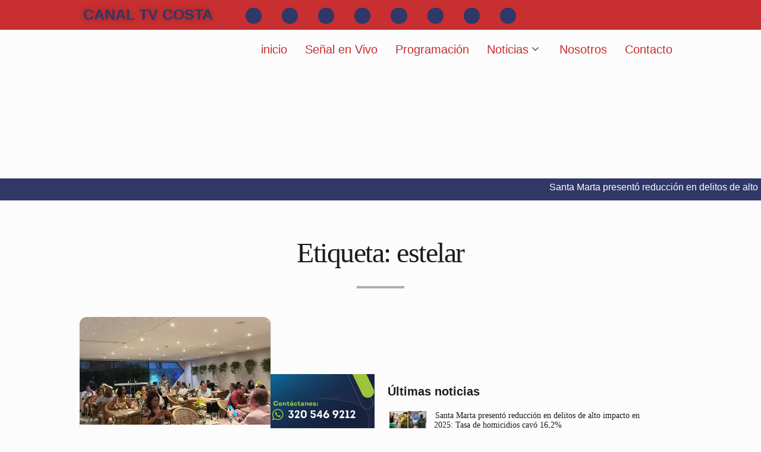

--- FILE ---
content_type: text/html; charset=UTF-8
request_url: https://canaltvcosta.co/tag/estelar/
body_size: 43716
content:
<!DOCTYPE html><html lang="es"><head><script data-no-optimize="1">var litespeed_docref=sessionStorage.getItem("litespeed_docref");litespeed_docref&&(Object.defineProperty(document,"referrer",{get:function(){return litespeed_docref}}),sessionStorage.removeItem("litespeed_docref"));</script> <meta charset="UTF-8" /><meta name="viewport" content="width=device-width, initial-scale=1" /><link rel="profile" href="https://gmpg.org/xfn/11" /><link rel="pingback" href="https://canaltvcosta.co/xmlrpc.php" /><meta name='robots' content='index, follow, max-image-preview:large, max-snippet:-1, max-video-preview:-1' /><title>estelar Archives - Canal Tv Costa</title><link rel="canonical" href="https://canaltvcosta.co/tag/estelar/" /><meta property="og:locale" content="es_ES" /><meta property="og:type" content="article" /><meta property="og:title" content="estelar Archives - Canal Tv Costa" /><meta property="og:url" content="https://canaltvcosta.co/tag/estelar/" /><meta property="og:site_name" content="Canal Tv Costa" /><meta name="twitter:card" content="summary_large_image" /><meta name="twitter:site" content="@NoticiasTVCosta" /> <script type="application/ld+json" class="yoast-schema-graph">{"@context":"https://schema.org","@graph":[{"@type":"CollectionPage","@id":"https://canaltvcosta.co/tag/estelar/","url":"https://canaltvcosta.co/tag/estelar/","name":"estelar Archives - Canal Tv Costa","isPartOf":{"@id":"https://canaltvcosta.co/#website"},"primaryImageOfPage":{"@id":"https://canaltvcosta.co/tag/estelar/#primaryimage"},"image":{"@id":"https://canaltvcosta.co/tag/estelar/#primaryimage"},"thumbnailUrl":"https://canaltvcosta.co/wp-content/uploads/2023/05/Santa-Marta-nueva-propuesta-gastronomica-Estelar-inauguro-el-restaurante-Origen.jpg","breadcrumb":{"@id":"https://canaltvcosta.co/tag/estelar/#breadcrumb"},"inLanguage":"es"},{"@type":"ImageObject","inLanguage":"es","@id":"https://canaltvcosta.co/tag/estelar/#primaryimage","url":"https://canaltvcosta.co/wp-content/uploads/2023/05/Santa-Marta-nueva-propuesta-gastronomica-Estelar-inauguro-el-restaurante-Origen.jpg","contentUrl":"https://canaltvcosta.co/wp-content/uploads/2023/05/Santa-Marta-nueva-propuesta-gastronomica-Estelar-inauguro-el-restaurante-Origen.jpg","width":613,"height":825,"caption":"Santa Marta - nueva propuesta gastronómica Estelar inauguró el restaurante Origen"},{"@type":"BreadcrumbList","@id":"https://canaltvcosta.co/tag/estelar/#breadcrumb","itemListElement":[{"@type":"ListItem","position":1,"name":"Home","item":"https://canaltvcosta.co/"},{"@type":"ListItem","position":2,"name":"estelar"}]},{"@type":"WebSite","@id":"https://canaltvcosta.co/#website","url":"https://canaltvcosta.co/","name":"Canal Tv Costa","description":"Canal regional emitiendo desde Santa Marta, Magdalena, Colombia","publisher":{"@id":"https://canaltvcosta.co/#organization"},"potentialAction":[{"@type":"SearchAction","target":{"@type":"EntryPoint","urlTemplate":"https://canaltvcosta.co/?s={search_term_string}"},"query-input":{"@type":"PropertyValueSpecification","valueRequired":true,"valueName":"search_term_string"}}],"inLanguage":"es"},{"@type":"Organization","@id":"https://canaltvcosta.co/#organization","name":"Canal Tv Costa","url":"https://canaltvcosta.co/","logo":{"@type":"ImageObject","inLanguage":"es","@id":"https://canaltvcosta.co/#/schema/logo/image/","url":"https://canaltvcosta.co/wp-content/uploads/2023/01/logo-tv-costa-170x129-1-e1672893024478.jpg","contentUrl":"https://canaltvcosta.co/wp-content/uploads/2023/01/logo-tv-costa-170x129-1-e1672893024478.jpg","width":120,"height":91,"caption":"Canal Tv Costa"},"image":{"@id":"https://canaltvcosta.co/#/schema/logo/image/"},"sameAs":["https://www.facebook.com/NoticiasTVCosta","https://x.com/NoticiasTVCosta","https://www.instagram.com/noticias.tv.costa/","https://www.youtube.com/channel/UCTrvO1dw6WRSp76s8ilub5g"]}]}</script> <link rel='dns-prefetch' href='//fonts.googleapis.com' /><link rel="alternate" type="application/rss+xml" title="Canal Tv Costa &raquo; Feed" href="https://canaltvcosta.co/feed/" /><link rel="alternate" type="application/rss+xml" title="Canal Tv Costa &raquo; Feed de los comentarios" href="https://canaltvcosta.co/comments/feed/" /> <script id="wpp-js" type="litespeed/javascript" data-src="https://canaltvcosta.co/wp-content/plugins/wordpress-popular-posts/assets/js/wpp.min.js?ver=7.3.5" data-sampling="0" data-sampling-rate="100" data-api-url="https://canaltvcosta.co/wp-json/wordpress-popular-posts" data-post-id="0" data-token="075cf4d068" data-lang="0" data-debug="0"></script> <link rel="alternate" type="application/rss+xml" title="Canal Tv Costa &raquo; Etiqueta estelar del feed" href="https://canaltvcosta.co/tag/estelar/feed/" />
 <script src="//www.googletagmanager.com/gtag/js?id=G-SFR200DEWJ"  data-cfasync="false" data-wpfc-render="false" type="text/javascript" async></script> <script data-cfasync="false" data-wpfc-render="false" type="text/javascript">var mi_version = '9.9.0';
				var mi_track_user = true;
				var mi_no_track_reason = '';
								var MonsterInsightsDefaultLocations = {"page_location":"https:\/\/canaltvcosta.co\/tag\/estelar\/"};
								if ( typeof MonsterInsightsPrivacyGuardFilter === 'function' ) {
					var MonsterInsightsLocations = (typeof MonsterInsightsExcludeQuery === 'object') ? MonsterInsightsPrivacyGuardFilter( MonsterInsightsExcludeQuery ) : MonsterInsightsPrivacyGuardFilter( MonsterInsightsDefaultLocations );
				} else {
					var MonsterInsightsLocations = (typeof MonsterInsightsExcludeQuery === 'object') ? MonsterInsightsExcludeQuery : MonsterInsightsDefaultLocations;
				}

								var disableStrs = [
										'ga-disable-G-SFR200DEWJ',
									];

				/* Function to detect opted out users */
				function __gtagTrackerIsOptedOut() {
					for (var index = 0; index < disableStrs.length; index++) {
						if (document.cookie.indexOf(disableStrs[index] + '=true') > -1) {
							return true;
						}
					}

					return false;
				}

				/* Disable tracking if the opt-out cookie exists. */
				if (__gtagTrackerIsOptedOut()) {
					for (var index = 0; index < disableStrs.length; index++) {
						window[disableStrs[index]] = true;
					}
				}

				/* Opt-out function */
				function __gtagTrackerOptout() {
					for (var index = 0; index < disableStrs.length; index++) {
						document.cookie = disableStrs[index] + '=true; expires=Thu, 31 Dec 2099 23:59:59 UTC; path=/';
						window[disableStrs[index]] = true;
					}
				}

				if ('undefined' === typeof gaOptout) {
					function gaOptout() {
						__gtagTrackerOptout();
					}
				}
								window.dataLayer = window.dataLayer || [];

				window.MonsterInsightsDualTracker = {
					helpers: {},
					trackers: {},
				};
				if (mi_track_user) {
					function __gtagDataLayer() {
						dataLayer.push(arguments);
					}

					function __gtagTracker(type, name, parameters) {
						if (!parameters) {
							parameters = {};
						}

						if (parameters.send_to) {
							__gtagDataLayer.apply(null, arguments);
							return;
						}

						if (type === 'event') {
														parameters.send_to = monsterinsights_frontend.v4_id;
							var hookName = name;
							if (typeof parameters['event_category'] !== 'undefined') {
								hookName = parameters['event_category'] + ':' + name;
							}

							if (typeof MonsterInsightsDualTracker.trackers[hookName] !== 'undefined') {
								MonsterInsightsDualTracker.trackers[hookName](parameters);
							} else {
								__gtagDataLayer('event', name, parameters);
							}
							
						} else {
							__gtagDataLayer.apply(null, arguments);
						}
					}

					__gtagTracker('js', new Date());
					__gtagTracker('set', {
						'developer_id.dZGIzZG': true,
											});
					if ( MonsterInsightsLocations.page_location ) {
						__gtagTracker('set', MonsterInsightsLocations);
					}
										__gtagTracker('config', 'G-SFR200DEWJ', {"forceSSL":"true","link_attribution":"true"} );
										window.gtag = __gtagTracker;										(function () {
						/* https://developers.google.com/analytics/devguides/collection/analyticsjs/ */
						/* ga and __gaTracker compatibility shim. */
						var noopfn = function () {
							return null;
						};
						var newtracker = function () {
							return new Tracker();
						};
						var Tracker = function () {
							return null;
						};
						var p = Tracker.prototype;
						p.get = noopfn;
						p.set = noopfn;
						p.send = function () {
							var args = Array.prototype.slice.call(arguments);
							args.unshift('send');
							__gaTracker.apply(null, args);
						};
						var __gaTracker = function () {
							var len = arguments.length;
							if (len === 0) {
								return;
							}
							var f = arguments[len - 1];
							if (typeof f !== 'object' || f === null || typeof f.hitCallback !== 'function') {
								if ('send' === arguments[0]) {
									var hitConverted, hitObject = false, action;
									if ('event' === arguments[1]) {
										if ('undefined' !== typeof arguments[3]) {
											hitObject = {
												'eventAction': arguments[3],
												'eventCategory': arguments[2],
												'eventLabel': arguments[4],
												'value': arguments[5] ? arguments[5] : 1,
											}
										}
									}
									if ('pageview' === arguments[1]) {
										if ('undefined' !== typeof arguments[2]) {
											hitObject = {
												'eventAction': 'page_view',
												'page_path': arguments[2],
											}
										}
									}
									if (typeof arguments[2] === 'object') {
										hitObject = arguments[2];
									}
									if (typeof arguments[5] === 'object') {
										Object.assign(hitObject, arguments[5]);
									}
									if ('undefined' !== typeof arguments[1].hitType) {
										hitObject = arguments[1];
										if ('pageview' === hitObject.hitType) {
											hitObject.eventAction = 'page_view';
										}
									}
									if (hitObject) {
										action = 'timing' === arguments[1].hitType ? 'timing_complete' : hitObject.eventAction;
										hitConverted = mapArgs(hitObject);
										__gtagTracker('event', action, hitConverted);
									}
								}
								return;
							}

							function mapArgs(args) {
								var arg, hit = {};
								var gaMap = {
									'eventCategory': 'event_category',
									'eventAction': 'event_action',
									'eventLabel': 'event_label',
									'eventValue': 'event_value',
									'nonInteraction': 'non_interaction',
									'timingCategory': 'event_category',
									'timingVar': 'name',
									'timingValue': 'value',
									'timingLabel': 'event_label',
									'page': 'page_path',
									'location': 'page_location',
									'title': 'page_title',
									'referrer' : 'page_referrer',
								};
								for (arg in args) {
																		if (!(!args.hasOwnProperty(arg) || !gaMap.hasOwnProperty(arg))) {
										hit[gaMap[arg]] = args[arg];
									} else {
										hit[arg] = args[arg];
									}
								}
								return hit;
							}

							try {
								f.hitCallback();
							} catch (ex) {
							}
						};
						__gaTracker.create = newtracker;
						__gaTracker.getByName = newtracker;
						__gaTracker.getAll = function () {
							return [];
						};
						__gaTracker.remove = noopfn;
						__gaTracker.loaded = true;
						window['__gaTracker'] = __gaTracker;
					})();
									} else {
										console.log("");
					(function () {
						function __gtagTracker() {
							return null;
						}

						window['__gtagTracker'] = __gtagTracker;
						window['gtag'] = __gtagTracker;
					})();
									}</script> <style id="litespeed-ccss">:root{--mdc-theme-primary:#c72f31;--mdc-theme-primary-rgb:199,47,49;--mdc-theme-on-primary:#fff;--mdc-theme-on-primary-rgb:255,255,255;--mdc-theme-secondary:#018786;--mdc-theme-secondary-rgb:1,135,134;--mdc-theme-on-secondary:#000;--mdc-theme-on-secondary-rgb:0,0,0;--mdc-theme-surface:#fff;--mdc-theme-surface-rgb:255,255,255;--mdc-theme-on-surface:#515151;--mdc-theme-on-surface-rgb:81,81,81;--mdc-theme-surface-mix-4:#f8f8f8;--mdc-theme-surface-mix-12:#eaeaea;--mdc-icons-font-family:"Material Icons Two Tone";--mdc-typography-headline1-font-family:"Noticia Text",serif;--mdc-typography-headline2-font-family:"Noticia Text",serif;--mdc-typography-headline3-font-family:"Noticia Text",serif;--mdc-typography-headline4-font-family:"Noticia Text",serif;--mdc-typography-headline5-font-family:"Noticia Text",serif;--mdc-typography-headline6-font-family:"Noticia Text",serif;--mdc-typography-subtitle1-font-family:"Noticia Text",serif;--mdc-typography-subtitle2-font-family:"Noticia Text",serif;--mdc-typography-font-family:"Noticia Text",serif;--mdc-typography-body1-font-family:"Noticia Text",serif;--mdc-typography-body2-font-family:"Noticia Text",serif;--mdc-typography-caption-font-family:"Noticia Text",serif;--mdc-typography-button-font-family:"Noticia Text",serif;--mdc-typography-overline-font-family:"Noticia Text",serif;--mdc-typography-headline1-font-size:40px !important;--mdc-typography-headline1-font-weight:700 !important;--mdc-typography-headline1-font-style:normal !important;--mdc-typography-headline2-font-size:35px !important;--mdc-typography-headline2-font-weight:700 !important;--mdc-typography-headline2-font-style:normal !important;--mdc-typography-headline3-font-size:27px !important;--mdc-typography-headline4-font-size:20px !important;--mdc-typography-headline4-font-weight:700 !important;--mdc-typography-headline4-font-style:normal !important;--mdc-typography-headline5-font-size:16px !important;--mdc-typography-headline5-font-weight:0 !important;--mdc-typography-headline5-font-style:normal !important;--mdc-typography-headline6-font-size:20px !important;--mdc-typography-headline6-font-weight:700 !important;--mdc-typography-headline6-font-style:normal !important;--mdc-typography-subtitle1-font-size:14px !important;--mdc-typography-subtitle1-font-weight:0 !important;--mdc-typography-subtitle1-font-style:normal !important;--mdc-typography-subtitle2-font-size:16px !important;--mdc-typography-body1-font-size:16px !important;--mdc-typography-body2-font-size:10px !important;--mdc-typography-button-font-size:12px !important;--mdc-typography-caption-font-size:13px !important;--mdc-typography-overline-font-size:12px !important;--mdc-button-radius:20px;--mdc-card-radius:24px;--mdc-chip-radius:16px;--mdc-data-table-radius:36px;--mdc-image-list-radius:24px;--mdc-nav-drawer-radius:36px;--mdc-text-field-radius:20px}ul{box-sizing:border-box}:root{--wp--preset--font-size--normal:16px;--wp--preset--font-size--huge:42px}body{--wp--preset--color--black:#000;--wp--preset--color--cyan-bluish-gray:#abb8c3;--wp--preset--color--white:#fff;--wp--preset--color--pale-pink:#f78da7;--wp--preset--color--vivid-red:#cf2e2e;--wp--preset--color--luminous-vivid-orange:#ff6900;--wp--preset--color--luminous-vivid-amber:#fcb900;--wp--preset--color--light-green-cyan:#7bdcb5;--wp--preset--color--vivid-green-cyan:#00d084;--wp--preset--color--pale-cyan-blue:#8ed1fc;--wp--preset--color--vivid-cyan-blue:#0693e3;--wp--preset--color--vivid-purple:#9b51e0;--wp--preset--gradient--vivid-cyan-blue-to-vivid-purple:linear-gradient(135deg,rgba(6,147,227,1) 0%,#9b51e0 100%);--wp--preset--gradient--light-green-cyan-to-vivid-green-cyan:linear-gradient(135deg,#7adcb4 0%,#00d082 100%);--wp--preset--gradient--luminous-vivid-amber-to-luminous-vivid-orange:linear-gradient(135deg,rgba(252,185,0,1) 0%,rgba(255,105,0,1) 100%);--wp--preset--gradient--luminous-vivid-orange-to-vivid-red:linear-gradient(135deg,rgba(255,105,0,1) 0%,#cf2e2e 100%);--wp--preset--gradient--very-light-gray-to-cyan-bluish-gray:linear-gradient(135deg,#eee 0%,#a9b8c3 100%);--wp--preset--gradient--cool-to-warm-spectrum:linear-gradient(135deg,#4aeadc 0%,#9778d1 20%,#cf2aba 40%,#ee2c82 60%,#fb6962 80%,#fef84c 100%);--wp--preset--gradient--blush-light-purple:linear-gradient(135deg,#ffceec 0%,#9896f0 100%);--wp--preset--gradient--blush-bordeaux:linear-gradient(135deg,#fecda5 0%,#fe2d2d 50%,#6b003e 100%);--wp--preset--gradient--luminous-dusk:linear-gradient(135deg,#ffcb70 0%,#c751c0 50%,#4158d0 100%);--wp--preset--gradient--pale-ocean:linear-gradient(135deg,#fff5cb 0%,#b6e3d4 50%,#33a7b5 100%);--wp--preset--gradient--electric-grass:linear-gradient(135deg,#caf880 0%,#71ce7e 100%);--wp--preset--gradient--midnight:linear-gradient(135deg,#020381 0%,#2874fc 100%);--wp--preset--duotone--dark-grayscale:url('#wp-duotone-dark-grayscale');--wp--preset--duotone--grayscale:url('#wp-duotone-grayscale');--wp--preset--duotone--purple-yellow:url('#wp-duotone-purple-yellow');--wp--preset--duotone--blue-red:url('#wp-duotone-blue-red');--wp--preset--duotone--midnight:url('#wp-duotone-midnight');--wp--preset--duotone--magenta-yellow:url('#wp-duotone-magenta-yellow');--wp--preset--duotone--purple-green:url('#wp-duotone-purple-green');--wp--preset--duotone--blue-orange:url('#wp-duotone-blue-orange');--wp--preset--font-size--small:13px;--wp--preset--font-size--medium:20px;--wp--preset--font-size--large:36px;--wp--preset--font-size--x-large:42px}.bhf-hidden{display:none}.ehf-header #masthead{z-index:99;position:relative}.elementor-screen-only{position:absolute;top:-10000em;width:1px;height:1px;margin:-1px;padding:0;overflow:hidden;clip:rect(0,0,0,0);border:0}.elementor{-webkit-hyphens:manual;-ms-hyphens:manual;hyphens:manual}.elementor *,.elementor :after,.elementor :before{-webkit-box-sizing:border-box;box-sizing:border-box}.elementor a{-webkit-box-shadow:none;box-shadow:none;text-decoration:none}.elementor img{height:auto;max-width:100%;border:none;border-radius:0;-webkit-box-shadow:none;box-shadow:none}.elementor-element{--flex-direction:initial;--flex-wrap:initial;--justify-content:initial;--align-items:initial;--align-content:initial;--gap:initial;--flex-basis:initial;--flex-grow:initial;--flex-shrink:initial;--order:initial;--align-self:initial;-webkit-box-orient:vertical;-webkit-box-direction:normal;-ms-flex-direction:var(--flex-direction);flex-direction:var(--flex-direction);-ms-flex-wrap:var(--flex-wrap);flex-wrap:var(--flex-wrap);-webkit-box-pack:var(--justify-content);-ms-flex-pack:var(--justify-content);justify-content:var(--justify-content);-webkit-box-align:var(--align-items);-ms-flex-align:var(--align-items);align-items:var(--align-items);-ms-flex-line-pack:var(--align-content);align-content:var(--align-content);gap:var(--gap);-ms-flex-preferred-size:var(--flex-basis);flex-basis:var(--flex-basis);-webkit-box-flex:var(--flex-grow);-ms-flex-positive:var(--flex-grow);flex-grow:var(--flex-grow);-ms-flex-negative:var(--flex-shrink);flex-shrink:var(--flex-shrink);-webkit-box-ordinal-group:var(--order);-ms-flex-order:var(--order);order:var(--order);-ms-flex-item-align:var(--align-self);align-self:var(--align-self)}.elementor-invisible{visibility:hidden}:root{--page-title-display:block}.elementor-section{position:relative}.elementor-section .elementor-container{display:-webkit-box;display:-ms-flexbox;display:flex;margin-right:auto;margin-left:auto;position:relative}@media (max-width:1024px){.elementor-section .elementor-container{-ms-flex-wrap:wrap;flex-wrap:wrap}}.elementor-widget-wrap{position:relative;width:100%;-ms-flex-wrap:wrap;flex-wrap:wrap;-ms-flex-line-pack:start;align-content:flex-start}.elementor:not(.elementor-bc-flex-widget) .elementor-widget-wrap{display:-webkit-box;display:-ms-flexbox;display:flex}.elementor-widget-wrap>.elementor-element{width:100%}.elementor-widget{position:relative}.elementor-column{min-height:1px}.elementor-column{position:relative;display:-webkit-box;display:-ms-flexbox;display:flex}.elementor-column-gap-narrow>.elementor-column>.elementor-element-populated{padding:5px}.elementor-column-gap-default>.elementor-column>.elementor-element-populated{padding:10px}@media (min-width:768px){.elementor-column.elementor-col-33{width:33.333%}.elementor-column.elementor-col-100{width:100%}}@media (max-width:767px){.elementor-column{width:100%}}.elementor-grid{display:grid;grid-column-gap:var(--grid-column-gap);grid-row-gap:var(--grid-row-gap)}.elementor-grid .elementor-grid-item{min-width:0}.elementor-grid-0 .elementor-grid{display:inline-block;width:100%;word-spacing:var(--grid-column-gap);margin-bottom:calc(-1*var(--grid-row-gap))}.elementor-grid-0 .elementor-grid .elementor-grid-item{display:inline-block;margin-bottom:var(--grid-row-gap);word-break:break-word}.elementor-icon{display:inline-block;line-height:1;color:#818a91;font-size:50px;text-align:center}.elementor-icon i{width:1em;height:1em;position:relative;display:block}.elementor-icon i:before{position:absolute;left:50%;-webkit-transform:translateX(-50%);-ms-transform:translateX(-50%);transform:translateX(-50%)}.elementor-shape-circle .elementor-icon{border-radius:50%}@media (max-width:767px){.elementor .elementor-hidden-phone{display:none}}@media (min-width:768px) and (max-width:1024px){.elementor .elementor-hidden-tablet{display:none}}.elementor-widget-image{text-align:center}.elementor-widget-image img{vertical-align:middle;display:inline-block}.elementor-widget-social-icons.elementor-grid-0 .elementor-widget-container{line-height:1;font-size:0}.elementor-widget-social-icons .elementor-grid{grid-column-gap:var(--grid-column-gap,5px);grid-row-gap:var(--grid-row-gap,5px);grid-template-columns:var(--grid-template-columns);-webkit-box-pack:var(--justify-content,center);-ms-flex-pack:var(--justify-content,center);justify-content:var(--justify-content,center);justify-items:var(--justify-content,center)}.elementor-icon.elementor-social-icon{font-size:var(--icon-size,25px);line-height:var(--icon-size,25px);width:calc(var(--icon-size,25px) + (2*var(--icon-padding,.5em)));height:calc(var(--icon-size,25px) + (2*var(--icon-padding,.5em)))}.elementor-social-icon{--e-social-icon-icon-color:#fff;display:-webkit-inline-box;display:-ms-inline-flexbox;display:inline-flex;background-color:#818a91;-webkit-box-align:center;-ms-flex-align:center;align-items:center;-webkit-box-pack:center;-ms-flex-pack:center;justify-content:center;text-align:center}.elementor-social-icon i{color:var(--e-social-icon-icon-color)}.elementor-social-icon:last-child{margin:0}.elementor-social-icon-facebook{background-color:#3b5998}.elementor-social-icon-instagram{background-color:#262626}.elementor-social-icon-telegram{background-color:#2ca5e0}.elementor-social-icon-twitch{background-color:#6441a5}.elementor-social-icon-twitter{background-color:#1da1f2}.elementor-social-icon-whatsapp{background-color:#25d366}.elementor-social-icon-youtube{background-color:#cd201f}.elementor-shape-circle .elementor-icon.elementor-social-icon{border-radius:50%}.elementor-kit-113{--e-global-color-primary:#6ec1e4;--e-global-color-secondary:#54595f;--e-global-color-text:#7a7a7a;--e-global-color-accent:#61ce70;--e-global-color-0c842c8:#d14141;--e-global-color-43e0421:#34407c;--e-global-color-99dc658:#fff;--e-global-color-e2c68e1:#c72f31;--e-global-color-6b48609:#313767;--e-global-typography-primary-font-family:"Roboto";--e-global-typography-primary-font-weight:600;--e-global-typography-secondary-font-family:"Roboto Slab";--e-global-typography-secondary-font-weight:400;--e-global-typography-text-font-family:"Roboto";--e-global-typography-text-font-weight:400;--e-global-typography-accent-font-family:"Roboto";--e-global-typography-accent-font-weight:500}.elementor-element{--widgets-spacing:20px}.elementor-4091 .elementor-element.elementor-element-1ac6c588:not(.elementor-motion-effects-element-type-background){background-color:var(--e-global-color-e2c68e1)}.elementor-4091 .elementor-element.elementor-element-70797454.elementor-column.elementor-element[data-element_type="column"]>.elementor-widget-wrap.elementor-element-populated{align-content:center;align-items:center}.elementor-4091 .elementor-element.elementor-element-6d857305 img{width:53%;max-width:60%;height:40px;opacity:1}.elementor-4091 .elementor-element.elementor-element-7be27fab .ekit-btn-wraper{text-align:center}.elementor-4091 .elementor-element.elementor-element-7be27fab .elementskit-btn{width:100%;padding:7px;font-size:25px;font-weight:800;text-shadow:0px 0px 10px rgba(0,0,0,.3);color:var(--e-global-color-6b48609);background-color:var(--e-global-color-e2c68e1);border-style:none}.elementor-4091 .elementor-element.elementor-element-7be27fab>.elementor-widget-container{margin:-4px 0 0;padding:4px 0 0}.elementor-4091 .elementor-element.elementor-element-d0b15a7.elementor-column.elementor-element[data-element_type="column"]>.elementor-widget-wrap.elementor-element-populated{align-content:center;align-items:center}.elementor-4091 .elementor-element.elementor-element-3d8a8f81{--grid-template-columns:repeat(0,auto);--icon-size:17px;--grid-column-gap:30px;--grid-row-gap:0px}.elementor-4091 .elementor-element.elementor-element-3d8a8f81 .elementor-widget-container{text-align:right}.elementor-4091 .elementor-element.elementor-element-3d8a8f81 .elementor-social-icon{background-color:var(--e-global-color-6b48609);--icon-padding:.3em}.elementor-4091 .elementor-element.elementor-element-3d8a8f81 .elementor-social-icon i{color:var(--e-global-color-e2c68e1)}.elementor-4091 .elementor-element.elementor-element-3d8a8f81>.elementor-widget-container{margin:0 28px 0 0;padding:5px 0 0}.elementor-4091 .elementor-element.elementor-element-2554e517>.elementor-element-populated{margin:0;--e-column-margin-right:0px;--e-column-margin-left:0px;padding:5px 0 0}.elementor-4091 .elementor-element.elementor-element-471e74ae .ekit-btn-wraper{text-align:center}.elementor-4091 .elementor-element.elementor-element-471e74ae .elementskit-btn{width:70%;font-size:15px;font-weight:600;background-color:var(--e-global-color-e2c68e1);border-style:none}.elementor-4091 .elementor-element.elementor-element-471e74ae .elementskit-btn>i{font-size:13px}.elementor-4091 .elementor-element.elementor-element-471e74ae .elementskit-btn>i{margin-right:5px}.elementor-4091 .elementor-element.elementor-element-471e74ae>.elementor-widget-container{margin:3px 0 0}.elementor-4091 .elementor-element.elementor-element-6dcff00>.elementor-element-populated{margin:0;--e-column-margin-right:0px;--e-column-margin-left:0px;padding:0}.elementor-4091 .elementor-element.elementor-element-75a952c6 .elementskit-menu-container{height:65px;border-radius:0}.elementor-4091 .elementor-element.elementor-element-75a952c6 .elementskit-navbar-nav>li>a{font-family:"Roboto",Sans-serif;font-size:20px;font-weight:500;color:var(--e-global-color-e2c68e1);padding:0 15px}.elementor-4091 .elementor-element.elementor-element-75a952c6 .elementskit-navbar-nav>li>a .elementskit-submenu-indicator{color:#101010}.elementor-4091 .elementor-element.elementor-element-75a952c6 .elementskit-navbar-nav .elementskit-submenu-panel>li>a{font-family:"Roboto",Sans-serif;font-weight:600;padding:15px;color:#000}.elementor-4091 .elementor-element.elementor-element-75a952c6 .elementskit-submenu-panel{padding:15px 0}.elementor-4091 .elementor-element.elementor-element-75a952c6 .elementskit-navbar-nav .elementskit-submenu-panel{border-radius:0;min-width:220px}.elementor-4091 .elementor-element.elementor-element-75a952c6 .elementskit-menu-hamburger{float:right;background-color:var(--e-global-color-e2c68e1)}.elementor-4091 .elementor-element.elementor-element-75a952c6 .elementskit-menu-hamburger>.ekit-menu-icon{font-size:15px;color:var(--e-global-color-99dc658)}.elementor-4091 .elementor-element.elementor-element-75a952c6 .elementskit-menu-close{font-family:"Roboto",Sans-serif;font-weight:600;background-color:var(--e-global-color-e2c68e1);color:var(--e-global-color-99dc658)}.elementor-4091 .elementor-element.elementor-element-75a952c6 .elementskit-nav-logo>img{max-width:15px;max-height:15px}.elementor-4091 .elementor-element.elementor-element-75a952c6>.elementor-widget-container{margin:0;padding:0}.elementor-4091 .elementor-element.elementor-element-49892ff8 .ekit_navsearch-button{font-size:27px;box-shadow:-100px -100px 0px -100px rgba(0,0,0,.5);border-radius:0;margin:9px 0 3px;padding:0 0 0 4px;width:34px;height:31px;line-height:33px;text-align:center}.elementor-4091 .elementor-element.elementor-element-49892ff8 .ekit_navsearch-button,.elementor-4091 .elementor-element.elementor-element-49892ff8 .ekit_search-button i{color:var(--e-global-color-e2c68e1)}.elementor-4091 .elementor-element.elementor-element-49892ff8 .ekit_modal-searchPanel .ekit-search-group input:not([type=submit]){border-color:#d14141}.elementor-4091 .elementor-element.elementor-element-49892ff8 .ekit_modal-searchPanel .ekit-search-group .ekit_search-button,.elementor-4091 .elementor-element.elementor-element-49892ff8 .ekit_search-field{color:#d14141}.elementor-4091 .elementor-element.elementor-element-49892ff8 .ekit_search-field::-webkit-input-placeholder{color:#34407c}.elementor-4091 .elementor-element.elementor-element-49892ff8 .ekit_search-field::-moz-placeholder{color:#34407c}.elementor-4091 .elementor-element.elementor-element-49892ff8 .ekit_search-field:-ms-input-placeholder{color:#34407c}.elementor-4091 .elementor-element.elementor-element-49892ff8 .ekit_search-field:-moz-placeholder{color:#34407c}.elementor-4091 .elementor-element.elementor-element-cb7824e:not(.elementor-motion-effects-element-type-background)>.elementor-widget-wrap{background-color:var(--e-global-color-6b48609)}.elementor-4091 .elementor-element.elementor-element-cb7824e>.elementor-element-populated{margin:0;--e-column-margin-right:0px;--e-column-margin-left:0px;padding:0}@media (min-width:768px){.elementor-4091 .elementor-element.elementor-element-70797454{width:7%}.elementor-4091 .elementor-element.elementor-element-8ff0578{width:24.844%}.elementor-4091 .elementor-element.elementor-element-d0b15a7{width:67.82%}.elementor-4091 .elementor-element.elementor-element-2554e517{width:26%}.elementor-4091 .elementor-element.elementor-element-6dcff00{width:70.666%}.elementor-4091 .elementor-element.elementor-element-6bfba7a5{width:3%}}@media (max-width:1024px) and (min-width:768px){.elementor-4091 .elementor-element.elementor-element-70797454{width:100%}.elementor-4091 .elementor-element.elementor-element-8ff0578{width:100%}.elementor-4091 .elementor-element.elementor-element-2554e517{width:100%}.elementor-4091 .elementor-element.elementor-element-6dcff00{width:100%}}@media (max-width:1024px){.elementor-4091 .elementor-element.elementor-element-6d857305 img{width:100%;max-width:13%;height:72px}.elementor-4091 .elementor-element.elementor-element-471e74ae .elementskit-btn{width:57%}.elementor-4091 .elementor-element.elementor-element-75a952c6 .elementskit-menu-container{background-color:#000000D6;max-width:350px;border-radius:0}.elementor-4091 .elementor-element.elementor-element-75a952c6 .elementskit-nav-identity-panel{padding:10px 0}.elementor-4091 .elementor-element.elementor-element-75a952c6 .elementskit-navbar-nav>li>a{color:#fff;padding:10px 15px}.elementor-4091 .elementor-element.elementor-element-75a952c6 .elementskit-navbar-nav .elementskit-submenu-panel>li>a{padding:15px}.elementor-4091 .elementor-element.elementor-element-75a952c6 .elementskit-navbar-nav .elementskit-submenu-panel{border-radius:0}.elementor-4091 .elementor-element.elementor-element-75a952c6 .elementskit-menu-hamburger{padding:8px;width:45px;border-radius:3px}.elementor-4091 .elementor-element.elementor-element-75a952c6 .elementskit-menu-close{padding:8px;margin:12px;width:45px;border-radius:3px}.elementor-4091 .elementor-element.elementor-element-75a952c6 .elementskit-nav-logo>img{max-width:160px;max-height:123px}.elementor-4091 .elementor-element.elementor-element-75a952c6 .elementskit-nav-logo{margin:5px 0;padding:5px}}@media (max-width:767px){.elementor-4091 .elementor-element.elementor-element-6d857305 img{width:100%;max-width:23%;height:57px}.elementor-4091 .elementor-element.elementor-element-471e74ae .elementskit-btn{width:70%}.elementor-4091 .elementor-element.elementor-element-75a952c6 .elementskit-menu-container{background-color:#000000D6;max-width:350px;border-radius:0}.elementor-4091 .elementor-element.elementor-element-75a952c6 .elementskit-navbar-nav>li>a{padding:10px 15px}.elementor-4091 .elementor-element.elementor-element-75a952c6 .elementskit-nav-logo>img{max-width:115px;max-height:123px}.elementor-4091 .elementor-element.elementor-element-75a952c6>.elementor-widget-container{margin:0;padding:0}}html{line-height:1.15;-webkit-text-size-adjust:100%}body{margin:0}a{background-color:transparent}img{border-style:none}button,input{font-family:inherit;font-size:100%;line-height:1.15;margin:0}button,input{overflow:visible}button{text-transform:none}button,[type=button],[type=submit]{-webkit-appearance:button}button::-moz-focus-inner,[type=button]::-moz-focus-inner,[type=submit]::-moz-focus-inner{border-style:none;padding:0}button:-moz-focusring,[type=button]:-moz-focusring,[type=submit]:-moz-focusring{outline:1px dotted ButtonText}[type=search]{-webkit-appearance:textfield;outline-offset:-2px}[type=search]::-webkit-search-decoration{-webkit-appearance:none}::-webkit-file-upload-button{-webkit-appearance:button;font:inherit}body,button,input{font-family:sans-serif;font-size:16px;font-size:1rem;line-height:1.5}h1,h2,h3{clear:both}p{margin-bottom:1.5em}i{font-style:italic}html{box-sizing:border-box}*,*:before,*:after{box-sizing:inherit}body{background:#fff}ul{padding:0;margin:0 0 1.5em 3em}ul{list-style:disc}li{margin:.5rem 0 0 1.5rem}li>ul{margin-bottom:0;margin-left:1.5em}img{height:auto;max-width:100%}a{color:currentColor}a:visited{color:currentColor}.widget{margin:0 0 1.5em}.post{margin:0}:root{--mdc-theme-background:#fff;--mdc-theme-background-rgb:255,255,255;--mdc-theme-on-background:#515151;--mdc-theme-on-background-rgb:81,81,81;--mdc-theme-footer:#fff;--mdc-theme-footer-rgb:255,255,255;--mdc-theme-on-footer:#000;--mdc-theme-on-footer-rgb:0,0,0}:root{--search-background:#fff;--mdc-theme-max-content-width:840px;--material-footer-max-width:960px;--mdc-theme-text-primary-on-background:rgba(--mdc-theme-on-background-rgb,.87);--mdc-theme-text-secondary-on-background:rgba(--mdc-theme-on-background-rgb,.54);--mdc-theme-text-hint-on-background:rgba(--mdc-theme-on-background-rgb,.38);--mdc-theme-text-disabled-on-background:rgba(--mdc-theme-on-background-rgb,.38);--mdc-theme-text-icon-on-background:rgba(--mdc-theme-on-background-rgb,.38);--wp-cover-block-text:#fff;--back-to-top-boder:var(--mdc-theme-primary,#18191a);--outline-color:#005fcc;--mdc-typography-headline1-font-size:96px;--mdc-typography-headline1-line-height:1;--mdc-typography-headline1-font-style:normal;--mdc-typography-headline1-font-weight:300;--mdc-typography-headline1-letter-spacing:-1.5px;--mdc-typography-headline2-font-size:60px;--mdc-typography-headline2-line-height:1;--mdc-typography-headline2-font-style:normal;--mdc-typography-headline2-font-weight:300;--mdc-typography-headline2-letter-spacing:-.5px;--mdc-typography-headline3-font-size:48px;--mdc-typography-headline3-line-height:1.04;--mdc-typography-headline3-font-style:normal;--mdc-typography-headline3-font-weight:400;--mdc-typography-headline3-letter-spacing:0px;--mdc-typography-headline4-font-size:34px;--mdc-typography-headline4-line-height:1.18;--mdc-typography-headline4-font-style:normal;--mdc-typography-headline4-font-weight:400;--mdc-typography-headline4-letter-spacing:.25px;--mdc-typography-headline5-font-size:24px;--mdc-typography-headline5-line-height:1.33;--mdc-typography-headline5-font-style:normal;--mdc-typography-headline5-font-weight:400;--mdc-typography-headline5-letter-spacing:0px;--mdc-typography-headline6-font-size:20px;--mdc-typography-headline6-line-height:1.6;--mdc-typography-headline6-font-style:normal;--mdc-typography-headline6-font-weight:500;--mdc-typography-headline6-letter-spacing:.15px;--mdc-typography-subtitle1-font-size:16px;--mdc-typography-subtitle1-line-height:1.75;--mdc-typography-subtitle1-font-style:normal;--mdc-typography-subtitle1-font-weight:400;--mdc-typography-subtitle1-letter-spacing:.15px;--mdc-typography-subtitle2-font-size:14px;--mdc-typography-subtitle2-line-height:1.57;--mdc-typography-subtitle2-font-style:normal;--mdc-typography-subtitle2-font-weight:500;--mdc-typography-subtitle2-letter-spacing:.1px;--mdc-typography-body1-font-size:16px;--mdc-typography-body1-line-height:1.5;--mdc-typography-body1-font-style:normal;--mdc-typography-body1-font-weight:400;--mdc-typography-body1-letter-spacing:.5px;--mdc-typography-body2-font-size:14px;--mdc-typography-body2-line-height:1.43;--mdc-typography-body2-font-style:normal;--mdc-typography-body2-font-weight:400;--mdc-typography-body2-letter-spacing:.25px;--mdc-typography-caption-font-size:12px;--mdc-typography-caption-line-height:1.67;--mdc-typography-caption-font-style:normal;--mdc-typography-caption-font-weight:400;--mdc-typography-caption-letter-spacing:.4px;--mdc-typography-button-font-size:14px;--mdc-typography-button-line-height:2.57;--mdc-typography-button-font-style:normal;--mdc-typography-button-font-weight:500;--mdc-typography-button-letter-spacing:1.25px;--mdc-typography-overline-font-size:12px;--mdc-typography-overline-line-height:2.67;--mdc-typography-overline-font-style:normal;--mdc-typography-overline-font-weight:500;--mdc-typography-overline-letter-spacing:1.5px}.mdc-typography{-moz-osx-font-smoothing:grayscale;-webkit-font-smoothing:antialiased;font-family:Roboto,sans-serif;font-family:var(--mdc-typography-font-family,Roboto,sans-serif)}.mdc-typography--headline1{font-family:Roboto,sans-serif;font-family:var(--mdc-typography-headline1-font-family,var(--mdc-typography-font-family,Roboto,sans-serif));font-size:6rem;font-size:96px;font-size:var(--mdc-typography-headline1-font-size,6rem);font-weight:300;font-weight:var(--mdc-typography-headline1-font-weight,300);letter-spacing:-.015625em;letter-spacing:-1.5px;letter-spacing:var(--mdc-typography-headline1-letter-spacing,-.015625em);line-height:6rem;line-height:1;line-height:var(--mdc-typography-headline1-line-height,6rem);-webkit-text-decoration:inherit;-webkit-text-decoration:var(--mdc-typography-headline1-text-decoration,inherit);text-decoration:inherit;text-decoration:var(--mdc-typography-headline1-text-decoration,inherit);text-transform:inherit;text-transform:var(--mdc-typography-headline1-text-transform,inherit)}.mdc-typography--headline1{-moz-osx-font-smoothing:grayscale;-webkit-font-smoothing:antialiased}.mdc-typography--headline5{font-family:Roboto,sans-serif;font-family:var(--mdc-typography-headline5-font-family,var(--mdc-typography-font-family,Roboto,sans-serif));font-size:1.5rem;font-size:24px;font-size:var(--mdc-typography-headline5-font-size,1.5rem);font-weight:400;font-weight:var(--mdc-typography-headline5-font-weight,400);letter-spacing:normal;letter-spacing:0;letter-spacing:var(--mdc-typography-headline5-letter-spacing,normal);line-height:2rem;line-height:1.33;line-height:var(--mdc-typography-headline5-line-height,2rem);-webkit-text-decoration:inherit;-webkit-text-decoration:var(--mdc-typography-headline5-text-decoration,inherit);text-decoration:inherit;text-decoration:var(--mdc-typography-headline5-text-decoration,inherit);text-transform:inherit;text-transform:var(--mdc-typography-headline5-text-transform,inherit)}.mdc-typography--headline5,.mdc-typography--headline6{-moz-osx-font-smoothing:grayscale;-webkit-font-smoothing:antialiased}.mdc-typography--headline6{font-family:Roboto,sans-serif;font-family:var(--mdc-typography-headline6-font-family,var(--mdc-typography-font-family,Roboto,sans-serif));font-size:1.25rem;font-size:20px;font-size:var(--mdc-typography-headline6-font-size,1.25rem);font-weight:500;font-weight:var(--mdc-typography-headline6-font-weight,500);letter-spacing:.0125em;letter-spacing:.15px;letter-spacing:var(--mdc-typography-headline6-letter-spacing,.0125em);line-height:2rem;line-height:1.6;line-height:var(--mdc-typography-headline6-line-height,2rem);-webkit-text-decoration:inherit;-webkit-text-decoration:var(--mdc-typography-headline6-text-decoration,inherit);text-decoration:inherit;text-decoration:var(--mdc-typography-headline6-text-decoration,inherit);text-transform:inherit;text-transform:var(--mdc-typography-headline6-text-transform,inherit)}.mdc-typography--subtitle2{-moz-osx-font-smoothing:grayscale;-webkit-font-smoothing:antialiased}.mdc-typography--subtitle2{font-family:Roboto,sans-serif;font-family:var(--mdc-typography-subtitle2-font-family,var(--mdc-typography-font-family,Roboto,sans-serif));font-size:.875rem;font-size:14px;font-size:var(--mdc-typography-subtitle2-font-size,.875rem);font-weight:500;font-weight:var(--mdc-typography-subtitle2-font-weight,500);letter-spacing:.0071428571em;letter-spacing:.1px;letter-spacing:var(--mdc-typography-subtitle2-letter-spacing,.0071428571em);line-height:1.375rem;line-height:1.57;line-height:var(--mdc-typography-subtitle2-line-height,1.375rem);-webkit-text-decoration:inherit;-webkit-text-decoration:var(--mdc-typography-subtitle2-text-decoration,inherit);text-decoration:inherit;text-decoration:var(--mdc-typography-subtitle2-text-decoration,inherit);text-transform:inherit;text-transform:var(--mdc-typography-subtitle2-text-transform,inherit)}.mdc-typography--body2{-moz-osx-font-smoothing:grayscale;-webkit-font-smoothing:antialiased}.mdc-typography--body2{font-family:Roboto,sans-serif;font-family:var(--mdc-typography-body2-font-family,var(--mdc-typography-font-family,Roboto,sans-serif));font-size:.875rem;font-size:14px;font-size:var(--mdc-typography-body2-font-size,.875rem);font-weight:400;font-weight:var(--mdc-typography-body2-font-weight,400);letter-spacing:.0178571429em;letter-spacing:.25px;letter-spacing:var(--mdc-typography-body2-letter-spacing,.0178571429em);line-height:1.25rem;line-height:1.43;line-height:var(--mdc-typography-body2-line-height,1.25rem);-webkit-text-decoration:inherit;-webkit-text-decoration:var(--mdc-typography-body2-text-decoration,inherit);text-decoration:inherit;text-decoration:var(--mdc-typography-body2-text-decoration,inherit);text-transform:inherit;text-transform:var(--mdc-typography-body2-text-transform,inherit)}.mdc-card{background-color:#fff;background-color:var(--mdc-theme-surface,#fff);box-shadow:0 2px 1px -1px rgba(0,0,0,.2),0 1px 1px 0 rgba(0,0,0,.14),0 1px 3px 0 rgba(0,0,0,.12);box-sizing:border-box;display:flex;flex-direction:column;position:relative}.mdc-card__media{background-position:50%;background-repeat:no-repeat;background-size:cover;box-sizing:border-box;position:relative}.mdc-card__media:before{content:"";display:block}.mdc-card__media:first-child{border-top-left-radius:inherit;border-top-right-radius:inherit}.mdc-card__media--16-9:before{margin-top:56.25%}.mdc-card__primary-action{box-sizing:border-box;color:inherit;display:flex;flex-direction:column;outline:none;overflow:hidden;position:relative;text-decoration:none}.mdc-card__primary-action:first-child{border-top-left-radius:inherit;border-top-right-radius:inherit}.mdc-card__primary-action:last-child{border-bottom-left-radius:inherit;border-bottom-right-radius:inherit}.mdc-card__primary-action{--mdc-ripple-fg-size:0;--mdc-ripple-left:0;--mdc-ripple-top:0;--mdc-ripple-fg-scale:1;--mdc-ripple-fg-translate-end:0;--mdc-ripple-fg-translate-start:0}.mdc-card__primary-action:after,.mdc-card__primary-action:before{border-radius:50%;content:"";opacity:0;position:absolute}.mdc-card__primary-action:before{z-index:1}.mdc-card__primary-action:after,.mdc-card__primary-action:before{height:200%;left:-50%;top:-50%;width:200%}.mdc-card__primary-action:after,.mdc-card__primary-action:before{background-color:#000}:root{--mdc-layout-grid-margin-desktop:24px;--mdc-layout-grid-gutter-desktop:24px;--mdc-layout-grid-column-width-desktop:72px;--mdc-layout-grid-margin-tablet:16px;--mdc-layout-grid-gutter-tablet:16px;--mdc-layout-grid-column-width-tablet:72px;--mdc-layout-grid-margin-phone:16px;--mdc-layout-grid-gutter-phone:16px;--mdc-layout-grid-column-width-phone:72px}@media (min-width:840px){.mdc-layout-grid{box-sizing:border-box;margin:0 auto;padding:24px;padding:var(--mdc-layout-grid-margin-desktop,24px)}}@media (min-width:600px) and (max-width:839px){.mdc-layout-grid{box-sizing:border-box;margin:0 auto;padding:16px;padding:var(--mdc-layout-grid-margin-tablet,16px)}}@media (max-width:599px){.mdc-layout-grid{box-sizing:border-box;margin:0 auto;padding:16px;padding:var(--mdc-layout-grid-margin-phone,16px)}}@media (min-width:840px){.mdc-layout-grid__inner{align-items:stretch;display:flex;flex-flow:row wrap;margin:-12px;margin:calc(var(--mdc-layout-grid-gutter-desktop,24px)/2*-1)}@supports (display:grid){.mdc-layout-grid__inner{grid-gap:24px;grid-gap:var(--mdc-layout-grid-gutter-desktop,24px);display:grid;grid-template-columns:repeat(12,minmax(0,1fr));margin:0}}}@media (min-width:600px) and (max-width:839px){.mdc-layout-grid__inner{align-items:stretch;display:flex;flex-flow:row wrap;margin:-8px;margin:calc(var(--mdc-layout-grid-gutter-tablet,16px)/2*-1)}@supports (display:grid){.mdc-layout-grid__inner{grid-gap:16px;grid-gap:var(--mdc-layout-grid-gutter-tablet,16px);display:grid;grid-template-columns:repeat(8,minmax(0,1fr));margin:0}}}@media (max-width:599px){.mdc-layout-grid__inner{align-items:stretch;display:flex;flex-flow:row wrap;margin:-8px;margin:calc(var(--mdc-layout-grid-gutter-phone,16px)/2*-1)}@supports (display:grid){.mdc-layout-grid__inner{grid-gap:16px;grid-gap:var(--mdc-layout-grid-gutter-phone,16px);display:grid;grid-template-columns:repeat(4,minmax(0,1fr));margin:0}}}@media (min-width:840px){.mdc-layout-grid__cell{box-sizing:border-box;margin:12px;margin:calc(var(--mdc-layout-grid-gutter-desktop,24px)/2);width:calc(33.33333% - 24px);width:calc(33.33333% - var(--mdc-layout-grid-gutter-desktop,24px))}@supports (display:grid){.mdc-layout-grid__cell{grid-column-end:span 4;margin:0;width:auto}}.mdc-layout-grid__cell--span-6{width:calc(50% - 24px);width:calc(50% - var(--mdc-layout-grid-gutter-desktop,24px))}@supports (display:grid){.mdc-layout-grid__cell--span-6{grid-column-end:span 6;width:auto}}}@media (min-width:600px) and (max-width:839px){.mdc-layout-grid__cell{box-sizing:border-box;margin:8px;margin:calc(var(--mdc-layout-grid-gutter-tablet,16px)/2);width:calc(50% - 16px);width:calc(50% - var(--mdc-layout-grid-gutter-tablet,16px))}@supports (display:grid){.mdc-layout-grid__cell{grid-column-end:span 4;margin:0;width:auto}}.mdc-layout-grid__cell--span-6{width:calc(75% - 16px);width:calc(75% - var(--mdc-layout-grid-gutter-tablet,16px))}@supports (display:grid){.mdc-layout-grid__cell--span-6{grid-column-end:span 6;width:auto}}}@media (max-width:599px){.mdc-layout-grid__cell{box-sizing:border-box;margin:8px;margin:calc(var(--mdc-layout-grid-gutter-phone,16px)/2);width:calc(100% - 16px);width:calc(100% - var(--mdc-layout-grid-gutter-phone,16px))}@supports (display:grid){.mdc-layout-grid__cell{grid-column-end:span 4;margin:0;width:auto}}.mdc-layout-grid__cell--span-6{width:calc(100% - 16px);width:calc(100% - var(--mdc-layout-grid-gutter-phone,16px))}@supports (display:grid){.mdc-layout-grid__cell--span-6{grid-column-end:span 4;width:auto}}}.mdc-card{border-radius:4px;border-radius:var(--mdc-card-radius,4px)}.mdc-card__link{border-top-left-radius:inherit;border-top-right-radius:inherit}.mdc-card,.mdc-card__link{color:#000;color:var(--mdc-theme-on-surface,#000);text-decoration:none}body{background:#fff;background:var(--mdc-theme-background,#fff);color:#000;color:var(--mdc-theme-on-background,#000)}.content-area{margin-left:auto;margin-right:auto;margin-top:4rem}@media (min-width:840px){.content-area{padding-left:0;padding-right:0}}.material-archive__wide .site-main{margin-left:calc(25% - 25vw);margin-right:calc(25% - 25vw)}.page-header{padding-left:1.5rem;padding-right:1.5rem}.entry-title{word-wrap:break-word;margin:1rem auto;max-width:840px;max-width:var(--mdc-theme-max-content-width)}.masonry-grid-theme{grid-gap:24px;grid-gap:var(--mdc-layout-grid-margin-desktop,24px);grid-auto-rows:24px;grid-auto-rows:var(--mdc-layout-grid-margin-desktop,24px);grid-template-columns:repeat(auto-fill,minmax(40%,1fr));margin:24px 0;margin:var(--mdc-layout-grid-margin-desktop,24px) 0;padding:24px;padding:var(--mdc-layout-grid-margin-desktop,24px)}.material-archive__wide .masonry-grid-theme{grid-template-columns:repeat(auto-fill,minmax(30%,1fr))}@media (min-width:840px){.masonry-grid-theme{display:grid}}.post-card{margin:0 0 1em;width:100%}h1{font-family:Roboto,sans-serif;font-family:var(--mdc-typography-headline1-font-family,var(--mdc-typography-font-family,Roboto,sans-serif));font-size:96px;font-size:var(--mdc-typography-headline1-font-size,6em);font-style:normal;font-style:var(--mdc-typography-headline1-font-style,normal);font-weight:300;font-weight:var(--mdc-typography-headline1-font-weight,300);letter-spacing:-1.5px;letter-spacing:var(--mdc-typography-headline1-letter-spacing);line-height:1;line-height:var(--mdc-typography-headline1-line-height,6)}h2{font-family:Roboto,sans-serif;font-family:var(--mdc-typography-headline2-font-family,var(--mdc-typography-font-family,Roboto,sans-serif));font-size:60px;font-size:var(--mdc-typography-headline2-font-size,3.75em);font-style:normal;font-style:var(--mdc-typography-headline2-font-style,normal);font-weight:300;font-weight:var(--mdc-typography-headline2-font-weight,300);letter-spacing:-.5px;letter-spacing:var(--mdc-typography-headline2-letter-spacing);line-height:1;line-height:var(--mdc-typography-headline2-line-height,3.75)}h3{font-family:Roboto,sans-serif;font-family:var(--mdc-typography-headline3-font-family,var(--mdc-typography-font-family,Roboto,sans-serif));font-size:48px;font-size:var(--mdc-typography-headline3-font-size,3em);font-style:normal;font-style:var(--mdc-typography-headline3-font-style,normal);font-weight:400;font-weight:var(--mdc-typography-headline3-font-weight,400);letter-spacing:0;letter-spacing:var(--mdc-typography-headline3-letter-spacing);line-height:1.04;line-height:var(--mdc-typography-headline3-line-height,3.125)}p{font-family:Roboto,sans-serif;font-family:var(--mdc-typography-body1-font-family,var(--mdc-typography-font-family,Roboto,sans-serif));font-size:16px;font-size:var(--mdc-typography-body1-font-size,1em);font-style:normal;font-style:var(--mdc-typography-body1-font-style,normal);font-weight:400;font-weight:var(--mdc-typography-body1-font-weight,400);letter-spacing:.5px;letter-spacing:var(--mdc-typography-body1-letter-spacing);line-height:1.5;line-height:var(--mdc-typography-body1-line-height,1.5)}ul ul{list-style:circle}.archive .content-area{max-width:840px;max-width:var(--mdc-theme-max-content-width)}.archive .page-title{font-size:3rem;font-weight:400;line-height:1;text-align:center}.archive .page-header:after{background-color:#adadad;content:"";display:block;height:.25rem;margin-bottom:.5rem;margin-left:auto;margin-right:auto;width:5rem}.post-card .post-card__primary,.post-card .post-card__secondary{padding-left:1rem;padding-right:1rem}.post-card .post-card__subtitle{color:rgba(0,0,0,.54);color:rgba(var(--mdc-theme-on-surface-rgb,0,0,0),.54)}.post-card .mdc-card__media img{bottom:0;height:100%;-o-object-fit:cover;object-fit:cover;position:absolute;top:0;width:100%}.widget-area{max-width:960px}.widget a{margin-left:2px;margin-right:2px}.widget .widget-title{margin-bottom:0}.entry-meta{display:flex}.ekit-wid-con .icon,.ekit-wid-con .icon:before,.icon,.icon:before{font-family:elementskit!important;speak:none;font-style:normal;font-weight:400;font-variant:normal;text-transform:none;line-height:1;-webkit-font-smoothing:antialiased;-moz-osx-font-smoothing:grayscale}.ekit-wid-con .icon.icon-down-arrow1:before,.icon.icon-down-arrow1:before{content:"\e994"}.ekit-wid-con .icon.icon-search:before,.icon.icon-search:before{content:"\eb16"}.ekit-wid-con .icon.icon-menu-button-of-three-horizontal-lines:before,.icon.icon-menu-button-of-three-horizontal-lines:before{content:"\eb1b"}.widget .sp-latest-posts-widget.latest-posts .entry-title{font-size:14px;line-height:normal;margin:0}.widget .sp-latest-posts-widget.latest-posts .entry-title a{text-decoration:none}.sp-latest-posts-widget.latest-posts .media{margin-top:20px;overflow:hidden}.sp-latest-posts-widget.latest-posts .entry-meta{color:#888}.sp-latest-posts-widget.latest-posts .small{font-size:85%}.sp-latest-posts-widget.latest-posts .media>.pull-left{padding-right:10px}.sp-latest-posts-widget.latest-posts .pull-left{float:left!important}.sp-latest-posts-widget.latest-posts .media-body{display:table-cell;vertical-align:top}:focus{outline:0}.mfp-hide{display:none!important}button::-moz-focus-inner{padding:0;border:0}.elementskit-menu-container{z-index:10000}.elementskit-dropdown li{position:relative}.elementskit-navbar-nav-default .elementskit-navbar-nav{padding-left:0;margin-bottom:0;list-style:none;margin-left:0}.elementskit-navbar-nav-default .elementskit-navbar-nav>li{position:relative}.elementskit-navbar-nav-default .elementskit-navbar-nav>li>a{height:100%;display:-webkit-box;display:-ms-flexbox;display:flex;-webkit-box-align:center;-ms-flex-align:center;align-items:center;text-decoration:none}.elementskit-navbar-nav-default .elementskit-navbar-nav>li>a{text-transform:none;font-weight:500;letter-spacing:normal}.elementskit-navbar-nav-default .elementskit-dropdown{border-top:1px solid #dadada;border-left:1px solid #dadada;border-bottom:1px solid #dadada;border-right:1px solid #dadada;background-color:#f4f4f4;border-bottom-right-radius:0;border-bottom-left-radius:0;border-top-right-radius:0;border-top-left-radius:0;padding-left:0;list-style:none;opacity:0;visibility:hidden}.elementskit-navbar-nav-default .elementskit-submenu-panel>li>a{display:block;padding-top:15px;padding-left:10px;padding-bottom:15px;padding-right:10px;color:#000;font-weight:400;font-size:14px}.elementskit-navbar-nav-default .elementskit-nav-identity-panel{display:none}.elementskit-navbar-nav-default .elementskit-menu-close{border:1px solid rgba(0,0,0,.5);color:rgba(51,51,51,.5);float:right;margin-top:20px;margin-left:20px;margin-right:20px;margin-bottom:20px}.elementskit-navbar-nav-default .elementskit-dropdown-has>a{position:relative}.elementskit-navbar-nav-default .elementskit-dropdown-has>a .elementskit-submenu-indicator{margin-left:6px;display:block;float:right;position:relative;font-weight:900;font-style:normal;font-size:11px}@media (max-width:1024px){.elementskit-navbar-nav-default .elementskit-dropdown-has>a .elementskit-submenu-indicator{padding:4px 15px}}.elementskit-navbar-nav-default.elementskit_line_arrow .elementskit-submenu-indicator{font-style:normal}.elementskit-navbar-nav-default.elementskit-menu-container{background:rgba(255,255,255,0);background:-webkit-gradient(linear,left bottom,left top,from(rgba(255,255,255,0)),to(rgba(255,255,255,0)));background:linear-gradient(0deg,rgba(255,255,255,0) 0,rgba(255,255,255,0) 100%);border-bottom-right-radius:0;border-bottom-left-radius:0;border-top-right-radius:0;border-top-left-radius:0;position:relative;height:100px;z-index:90000}.elementskit-navbar-nav-default .elementskit-dropdown{min-width:250px;margin-left:0}.elementskit-navbar-nav-default .elementskit-navbar-nav{height:100%;display:-webkit-box;display:-ms-flexbox;display:flex;-ms-flex-wrap:wrap;flex-wrap:wrap;-webkit-box-pack:start;-ms-flex-pack:start;justify-content:flex-start}.elementskit-navbar-nav-default .elementskit-navbar-nav>li>a{font-size:15px;color:#000;padding-left:15px;padding-right:15px}.elementskit-navbar-nav-default .elementskit-navbar-nav.elementskit-menu-po-center{-webkit-box-pack:center;-ms-flex-pack:center;justify-content:center}@media (min-width:1025px){.elementskit-navbar-nav-default .elementskit-dropdown{-webkit-box-shadow:0 10px 30px 0 rgba(45,45,45,.2);box-shadow:0 10px 30px 0 rgba(45,45,45,.2);position:absolute;top:100%;left:0;-webkit-transform:translateY(-10px);transform:translateY(-10px);max-height:none;z-index:999}}@media (max-width:1024px){.ekit_menu_responsive_tablet>.elementskit-navbar-nav-default{background-color:#f7f7f7}.elementskit-navbar-nav-default.elementskit-menu-offcanvas-elements{width:100%;position:fixed;top:0;left:-100vw;height:100%;-webkit-box-shadow:0 10px 30px 0 rgba(255,165,0,0);box-shadow:0 10px 30px 0 rgba(255,165,0,0);overflow-y:auto;overflow-x:hidden;padding-top:0;padding-left:0;padding-right:0;display:-webkit-box;display:-ms-flexbox;display:flex;-webkit-box-orient:vertical;-webkit-box-direction:reverse;-ms-flex-direction:column-reverse;flex-direction:column-reverse;-webkit-box-pack:end;-ms-flex-pack:end;justify-content:flex-end}.elementskit-navbar-nav-default .elementskit-nav-identity-panel{display:block;position:relative;z-index:5;width:100%}.elementskit-navbar-nav-default .elementskit-nav-identity-panel .elementskit-site-title{float:left}.elementskit-navbar-nav-default .elementskit-nav-identity-panel .elementskit-menu-close{float:right}.elementskit-navbar-nav-default .elementskit-navbar-nav>li>a{color:#000;font-size:12px;padding-top:5px;padding-left:10px;padding-right:5px;padding-bottom:5px}.elementskit-navbar-nav-default .elementskit-submenu-panel>li>a{color:#000;font-size:12px;padding-top:7px;padding-left:7px;padding-right:7px;padding-bottom:7px}.elementskit-navbar-nav-default .elementskit-dropdown{display:block;border:0;margin-left:0}.elementskit-navbar-nav-default .elementskit-navbar-nav>.elementskit-dropdown-has>.elementskit-dropdown li a{padding-left:15px}}@media (min-width:1025px){.ekit-nav-dropdown-hover .elementskit-dropdown-has .elementskit-dropdown{-webkit-box-shadow:0 10px 30px 0 rgba(45,45,45,.2);box-shadow:0 10px 30px 0 rgba(45,45,45,.2);position:absolute;top:100%;left:0;-webkit-transform:translateY(-10px);transform:translateY(-10px);max-height:none;z-index:999}}@media only screen and (max-width:1024px) and (min-width:766px){.ekit_menu_responsive_tablet .elementskit-navbar-nav-default .elementskit-dropdown{display:none}.ekit_menu_responsive_tablet .elementskit-navbar-nav-default .elementskit-navbar-nav{overflow-y:auto}}.elementskit-menu-close,.elementskit-menu-hamburger{display:none}.elementskit-menu-hamburger{color:#000}@media (max-width:1024px){.elementskit-menu-overlay{display:block;position:fixed;z-index:14;top:0;left:-100%;height:100%;width:100%;background-color:rgba(51,51,51,.5);opacity:1;visibility:visible}.elementskit-menu-hamburger{border:1px solid rgba(0,0,0,.2);float:right}.elementskit-menu-close,.elementskit-menu-hamburger{padding:8px;background-color:transparent;border-radius:.25rem;position:relative;z-index:10;width:45px}}.dropdown-item,.ekit-menu-nav-link{position:relative}.ekit-menu-nav-link>i{padding-right:5px}.elementskit-nav-logo{display:inline-block}@media (max-width:1024px){.elementor-widget-ekit-nav-menu{-webkit-animation:none!important;animation:none!important}.ekit-wid-con:not(.ekit_menu_responsive_mobile) .elementskit-navbar-nav{display:block}}@media (max-width:1024px){.elementskit-menu-close,.elementskit-menu-hamburger{display:block}.elementskit-menu-container{max-width:350px}.elementskit-menu-offcanvas-elements{height:100%!important;padding-bottom:10px}.elementskit-dropdown{position:relative;max-height:0;-webkit-box-shadow:none;box-shadow:none}.ekit_menu_responsive_tablet .elementskit-navbar-nav-default .elementskit-dropdown-has>a .elementskit-submenu-indicator{margin-left:auto}.ekit_menu_responsive_tablet .elementskit-submenu-indicator{-webkit-box-ordinal-group:3;-ms-flex-order:2;order:2;border:1px solid;border-radius:30px}}@media (max-width:767px){.ekit_menu_responsive_tablet .elementskit-navbar-nav-default .elementskit-dropdown{display:none}.ekit_menu_responsive_tablet .elementskit-navbar-nav-default .elementskit-navbar-nav{overflow-y:auto}}@media (min-width:1025px){.ekit_menu_responsive_tablet .ekit-nav-menu--overlay{display:none}}.whitespace--normal{white-space:normal!important}.ekit-wid-con .ekit-review-card--date,.ekit-wid-con .ekit-review-card--desc{grid-area:date}.ekit-wid-con .ekit-review-card--image{width:60px;height:60px;grid-area:thumbnail;min-width:60px;border-radius:50%;background-color:#eae9f7;display:-webkit-box;display:-ms-flexbox;display:flex;-webkit-box-pack:center;-ms-flex-pack:center;justify-content:center;-webkit-box-align:center;-ms-flex-align:center;align-items:center;padding:1rem;position:relative}.ekit-wid-con .ekit-review-card--thumbnail{grid-area:thumbnail;padding-right:1rem}.ekit-wid-con .ekit-review-card--name{grid-area:name;font-size:14px;font-weight:700;margin:0 0 .25rem}.ekit-wid-con .ekit-review-card--stars{grid-area:stars;color:#f4be28;font-size:13px;line-height:20px}.ekit-wid-con .ekit-review-card--comment{grid-area:comment;font-size:16px;line-height:22px;font-weight:400;color:#32323d}.ekit-wid-con .ekit-review-card--actions{grid-area:actions}.ekit-wid-con .ekit-review-card--posted-on{display:-webkit-box;display:-ms-flexbox;display:flex;grid-area:posted-on}.ekit-wid-con input{-moz-outline:none;outline:0}.ekit-wid-con img:not([draggable]){max-width:100%;height:auto}.ekit-wid-con a,.ekit-wid-con button{text-decoration:none;outline:0}.ekit-wid-con a:visited{text-decoration:none;outline:0}.ekit-wid-con img{border:none;max-width:100%}.ekit-wid-con li,.ekit-wid-con ul{margin:0;padding:0}.ekit-wid-con .elementskit-navbar-nav-default.elementskit-menu-container{z-index:1000}.ekit-wid-con input{-webkit-box-sizing:border-box;box-sizing:border-box}.ekit-wid-con .elementskit-btn{border-radius:5px;font-size:15px;padding:15px 30px;display:inline-block;color:#fff;position:relative;display:inline-block;line-height:1;white-space:nowrap;vertical-align:middle;text-align:center;background-color:#2575fc}.ekit-wid-con .elementskit-btn:before{position:absolute;content:"";border-radius:inherit;z-index:-1;top:0;left:0;height:100%;width:100%;background-size:102% 102%;opacity:0}.ekit-wid-con .elementskit-btn i{display:inline-block;vertical-align:middle}.ekit_modal-searchPanel .ekit-search-group{position:relative}.ekit_modal-searchPanel .ekit-search-group input:not([type=submit]){height:70px;background-color:transparent;border-radius:50px;border:2px solid #fff;color:#fff;padding:0 30px;width:100%}.ekit_modal-searchPanel .ekit-search-group input:not([type=submit])::-moz-placeholder{color:#fff;opacity:1}.ekit_modal-searchPanel .ekit-search-group input:not([type=submit])::-webkit-input-placeholder{color:#fff;opacity:1}.ekit_modal-searchPanel .ekit-search-group input:not([type=submit]):-ms-input-placeholder{color:#fff;opacity:1}.ekit_modal-searchPanel .ekit-search-group input:not([type=submit])::-ms-input-placeholder{color:#fff;opacity:1}.ekit_modal-searchPanel .ekit-search-group .ekit_search-button{background-color:transparent;border:0;padding:0;color:#fff;position:absolute;right:0;top:50%;-webkit-transform:translateY(-50%);transform:translateY(-50%);height:100%;width:70px;border-radius:0 50px 50px 0}.ekit_modal-searchPanel .ekit-search-group input[type=search]::-webkit-search-cancel-button,.ekit_modal-searchPanel .ekit-search-group input[type=search]::-webkit-search-decoration,.ekit_modal-searchPanel .ekit-search-group input[type=search]::-webkit-search-results-button,.ekit_modal-searchPanel .ekit-search-group input[type=search]::-webkit-search-results-decoration{display:none}.ekit_modal-searchPanel .ekit-search-panel{max-width:800px;margin:1.75rem auto}.ekit_navsearch-button{display:inline-block}.mdc-card{background-color:#fff;background-color:var(--mdc-theme-surface,#fff);box-shadow:0 2px 1px -1px rgba(0,0,0,.2),0 1px 1px 0 rgba(0,0,0,.14),0 1px 3px 0 rgba(0,0,0,.12);box-sizing:border-box;display:flex;flex-direction:column;position:relative}.mdc-card__media{background-position:50%;background-repeat:no-repeat;background-size:cover;box-sizing:border-box;position:relative}.mdc-card__media:before{content:"";display:block}.mdc-card__media:first-child{border-top-left-radius:inherit;border-top-right-radius:inherit}.mdc-card__media--16-9:before{margin-top:56.25%}.mdc-card__primary-action{box-sizing:border-box;color:inherit;display:flex;flex-direction:column;outline:none;overflow:hidden;position:relative;text-decoration:none}.mdc-card__primary-action:first-child{border-top-left-radius:inherit;border-top-right-radius:inherit}.mdc-card__primary-action:last-child{border-bottom-left-radius:inherit;border-bottom-right-radius:inherit}.mdc-card__primary-action{--mdc-ripple-fg-size:0;--mdc-ripple-left:0;--mdc-ripple-top:0;--mdc-ripple-fg-scale:1;--mdc-ripple-fg-translate-end:0;--mdc-ripple-fg-translate-start:0}.mdc-card__primary-action:after,.mdc-card__primary-action:before{border-radius:50%;content:"";opacity:0;position:absolute}.mdc-card__primary-action:before{z-index:1}.mdc-card__primary-action:after,.mdc-card__primary-action:before{height:200%;left:-50%;top:-50%;width:200%}.mdc-card__primary-action:after,.mdc-card__primary-action:before{background-color:#000}:root{--mdc-layout-grid-margin-desktop:24px;--mdc-layout-grid-gutter-desktop:24px;--mdc-layout-grid-column-width-desktop:72px;--mdc-layout-grid-margin-tablet:16px;--mdc-layout-grid-gutter-tablet:16px;--mdc-layout-grid-column-width-tablet:72px;--mdc-layout-grid-margin-phone:16px;--mdc-layout-grid-gutter-phone:16px;--mdc-layout-grid-column-width-phone:72px}@media (min-width:840px){.mdc-layout-grid{box-sizing:border-box;margin:0 auto;padding:24px;padding:var(--mdc-layout-grid-margin-desktop,24px)}}@media (min-width:600px) and (max-width:839px){.mdc-layout-grid{box-sizing:border-box;margin:0 auto;padding:16px;padding:var(--mdc-layout-grid-margin-tablet,16px)}}@media (max-width:599px){.mdc-layout-grid{box-sizing:border-box;margin:0 auto;padding:16px;padding:var(--mdc-layout-grid-margin-phone,16px)}}@media (min-width:840px){.mdc-layout-grid__inner{align-items:stretch;display:flex;flex-flow:row wrap;margin:-12px;margin:calc(var(--mdc-layout-grid-gutter-desktop,24px)/2*-1)}@supports (display:grid){.mdc-layout-grid__inner{grid-gap:24px;grid-gap:var(--mdc-layout-grid-gutter-desktop,24px);display:grid;grid-template-columns:repeat(12,minmax(0,1fr));margin:0}}}@media (min-width:600px) and (max-width:839px){.mdc-layout-grid__inner{align-items:stretch;display:flex;flex-flow:row wrap;margin:-8px;margin:calc(var(--mdc-layout-grid-gutter-tablet,16px)/2*-1)}@supports (display:grid){.mdc-layout-grid__inner{grid-gap:16px;grid-gap:var(--mdc-layout-grid-gutter-tablet,16px);display:grid;grid-template-columns:repeat(8,minmax(0,1fr));margin:0}}}@media (max-width:599px){.mdc-layout-grid__inner{align-items:stretch;display:flex;flex-flow:row wrap;margin:-8px;margin:calc(var(--mdc-layout-grid-gutter-phone,16px)/2*-1)}@supports (display:grid){.mdc-layout-grid__inner{grid-gap:16px;grid-gap:var(--mdc-layout-grid-gutter-phone,16px);display:grid;grid-template-columns:repeat(4,minmax(0,1fr));margin:0}}}@media (min-width:840px){.mdc-layout-grid__cell{box-sizing:border-box;margin:12px;margin:calc(var(--mdc-layout-grid-gutter-desktop,24px)/2);width:calc(33.33333% - 24px);width:calc(33.33333% - var(--mdc-layout-grid-gutter-desktop,24px))}@supports (display:grid){.mdc-layout-grid__cell{grid-column-end:span 4;margin:0;width:auto}}.mdc-layout-grid__cell--span-6{width:calc(50% - 24px);width:calc(50% - var(--mdc-layout-grid-gutter-desktop,24px))}@supports (display:grid){.mdc-layout-grid__cell--span-6{grid-column-end:span 6;width:auto}}}@media (min-width:600px) and (max-width:839px){.mdc-layout-grid__cell{box-sizing:border-box;margin:8px;margin:calc(var(--mdc-layout-grid-gutter-tablet,16px)/2);width:calc(50% - 16px);width:calc(50% - var(--mdc-layout-grid-gutter-tablet,16px))}@supports (display:grid){.mdc-layout-grid__cell{grid-column-end:span 4;margin:0;width:auto}}.mdc-layout-grid__cell--span-6{width:calc(75% - 16px);width:calc(75% - var(--mdc-layout-grid-gutter-tablet,16px))}@supports (display:grid){.mdc-layout-grid__cell--span-6{grid-column-end:span 6;width:auto}}}@media (max-width:599px){.mdc-layout-grid__cell{box-sizing:border-box;margin:8px;margin:calc(var(--mdc-layout-grid-gutter-phone,16px)/2);width:calc(100% - 16px);width:calc(100% - var(--mdc-layout-grid-gutter-phone,16px))}@supports (display:grid){.mdc-layout-grid__cell{grid-column-end:span 4;margin:0;width:auto}}.mdc-layout-grid__cell--span-6{width:calc(100% - 16px);width:calc(100% - var(--mdc-layout-grid-gutter-phone,16px))}@supports (display:grid){.mdc-layout-grid__cell--span-6{grid-column-end:span 4;width:auto}}}.mdc-typography{-moz-osx-font-smoothing:grayscale;-webkit-font-smoothing:antialiased;font-family:Roboto,sans-serif;font-family:var(--mdc-typography-font-family,Roboto,sans-serif)}.mdc-typography--headline1{font-family:Roboto,sans-serif;font-family:var(--mdc-typography-headline1-font-family,var(--mdc-typography-font-family,Roboto,sans-serif));font-size:6rem;font-size:var(--mdc-typography-headline1-font-size,6rem);font-weight:300;font-weight:var(--mdc-typography-headline1-font-weight,300);letter-spacing:-.015625em;letter-spacing:var(--mdc-typography-headline1-letter-spacing,-.015625em);line-height:6rem;line-height:var(--mdc-typography-headline1-line-height,6rem);-webkit-text-decoration:inherit;-webkit-text-decoration:var(--mdc-typography-headline1-text-decoration,inherit);text-decoration:inherit;text-decoration:var(--mdc-typography-headline1-text-decoration,inherit);text-transform:inherit;text-transform:var(--mdc-typography-headline1-text-transform,inherit)}.mdc-typography--headline1{-moz-osx-font-smoothing:grayscale;-webkit-font-smoothing:antialiased}.mdc-typography--headline5{font-family:Roboto,sans-serif;font-family:var(--mdc-typography-headline5-font-family,var(--mdc-typography-font-family,Roboto,sans-serif));font-size:1.5rem;font-size:var(--mdc-typography-headline5-font-size,1.5rem);font-weight:400;font-weight:var(--mdc-typography-headline5-font-weight,400);letter-spacing:normal;letter-spacing:var(--mdc-typography-headline5-letter-spacing,normal);line-height:2rem;line-height:var(--mdc-typography-headline5-line-height,2rem);-webkit-text-decoration:inherit;-webkit-text-decoration:var(--mdc-typography-headline5-text-decoration,inherit);text-decoration:inherit;text-decoration:var(--mdc-typography-headline5-text-decoration,inherit);text-transform:inherit;text-transform:var(--mdc-typography-headline5-text-transform,inherit)}.mdc-typography--headline5,.mdc-typography--headline6{-moz-osx-font-smoothing:grayscale;-webkit-font-smoothing:antialiased}.mdc-typography--headline6{font-family:Roboto,sans-serif;font-family:var(--mdc-typography-headline6-font-family,var(--mdc-typography-font-family,Roboto,sans-serif));font-size:1.25rem;font-size:var(--mdc-typography-headline6-font-size,1.25rem);font-weight:500;font-weight:var(--mdc-typography-headline6-font-weight,500);letter-spacing:.0125em;letter-spacing:var(--mdc-typography-headline6-letter-spacing,.0125em);line-height:2rem;line-height:var(--mdc-typography-headline6-line-height,2rem);-webkit-text-decoration:inherit;-webkit-text-decoration:var(--mdc-typography-headline6-text-decoration,inherit);text-decoration:inherit;text-decoration:var(--mdc-typography-headline6-text-decoration,inherit);text-transform:inherit;text-transform:var(--mdc-typography-headline6-text-transform,inherit)}.mdc-typography--subtitle2{-moz-osx-font-smoothing:grayscale;-webkit-font-smoothing:antialiased}.mdc-typography--subtitle2{font-family:Roboto,sans-serif;font-family:var(--mdc-typography-subtitle2-font-family,var(--mdc-typography-font-family,Roboto,sans-serif));font-size:.875rem;font-size:var(--mdc-typography-subtitle2-font-size,.875rem);font-weight:500;font-weight:var(--mdc-typography-subtitle2-font-weight,500);letter-spacing:.0071428571em;letter-spacing:var(--mdc-typography-subtitle2-letter-spacing,.0071428571em);line-height:1.375rem;line-height:var(--mdc-typography-subtitle2-line-height,1.375rem);-webkit-text-decoration:inherit;-webkit-text-decoration:var(--mdc-typography-subtitle2-text-decoration,inherit);text-decoration:inherit;text-decoration:var(--mdc-typography-subtitle2-text-decoration,inherit);text-transform:inherit;text-transform:var(--mdc-typography-subtitle2-text-transform,inherit)}.mdc-typography--body2{-moz-osx-font-smoothing:grayscale;-webkit-font-smoothing:antialiased}.mdc-typography--body2{font-family:Roboto,sans-serif;font-family:var(--mdc-typography-body2-font-family,var(--mdc-typography-font-family,Roboto,sans-serif));font-size:.875rem;font-size:var(--mdc-typography-body2-font-size,.875rem);font-weight:400;font-weight:var(--mdc-typography-body2-font-weight,400);letter-spacing:.0178571429em;letter-spacing:var(--mdc-typography-body2-letter-spacing,.0178571429em);line-height:1.25rem;line-height:var(--mdc-typography-body2-line-height,1.25rem);-webkit-text-decoration:inherit;-webkit-text-decoration:var(--mdc-typography-body2-text-decoration,inherit);text-decoration:inherit;text-decoration:var(--mdc-typography-body2-text-decoration,inherit);text-transform:inherit;text-transform:var(--mdc-typography-body2-text-transform,inherit)}.mdc-typography--headline1{font-style:normal;font-style:var(--mdc-typography-headline1-font-style,normal)}.mdc-typography--headline5{font-style:normal;font-style:var(--mdc-typography-headline5-font-style,normal)}.mdc-typography--headline6{font-style:normal;font-style:var(--mdc-typography-headline6-font-style,normal)}.mdc-typography--subtitle2{font-style:normal;font-style:var(--mdc-typography-subtitle2-font-style,normal)}.mdc-typography--body2{font-style:normal;font-style:var(--mdc-typography-body2-font-style,normal)}.mdc-card{border-radius:4px;border-radius:var(--mdc-card-radius,4px)}.mdc-card__link{border-top-left-radius:inherit;border-top-right-radius:inherit}.mdc-card,.mdc-card__link{color:#000;color:var(--mdc-theme-on-surface,#000);text-decoration:none}.mdc-card__media img{bottom:0;height:100%;left:0;-o-object-fit:cover;object-fit:cover;position:absolute;top:0;width:100%}.mdc-card__link{text-decoration:none!important}.fab,.fas{-moz-osx-font-smoothing:grayscale;-webkit-font-smoothing:antialiased;display:inline-block;font-style:normal;font-variant:normal;text-rendering:auto;line-height:1}.fa-facebook:before{content:"\f09a"}.fa-instagram:before{content:"\f16d"}.fa-play:before{content:"\f04b"}.fa-telegram:before{content:"\f2c6"}.fa-twitch:before{content:"\f1e8"}.fa-twitter:before{content:"\f099"}.fa-whatsapp:before{content:"\f232"}.fa-youtube:before{content:"\f167"}.fab{font-family:"Font Awesome 5 Brands";font-weight:400}.fas{font-family:"Font Awesome 5 Free";font-weight:900}#primary a{color:#344a96;font-weight:bolder}</style><link rel="preload" data-asynced="1" data-optimized="2" as="style" onload="this.onload=null;this.rel='stylesheet'" href="https://canaltvcosta.co/wp-content/litespeed/ucss/13b5a896fb523ef808b2e502bc057624.css?ver=b0eac" /><script type="litespeed/javascript">!function(a){"use strict";var b=function(b,c,d){function e(a){return h.body?a():void setTimeout(function(){e(a)})}function f(){i.addEventListener&&i.removeEventListener("load",f),i.media=d||"all"}var g,h=a.document,i=h.createElement("link");if(c)g=c;else{var j=(h.body||h.getElementsByTagName("head")[0]).childNodes;g=j[j.length-1]}var k=h.styleSheets;i.rel="stylesheet",i.href=b,i.media="only x",e(function(){g.parentNode.insertBefore(i,c?g:g.nextSibling)});var l=function(a){for(var b=i.href,c=k.length;c--;)if(k[c].href===b)return a();setTimeout(function(){l(a)})};return i.addEventListener&&i.addEventListener("load",f),i.onloadcssdefined=l,l(f),i};"undefined"!=typeof exports?exports.loadCSS=b:a.loadCSS=b}("undefined"!=typeof global?global:this);!function(a){if(a.loadCSS){var b=loadCSS.relpreload={};if(b.support=function(){try{return a.document.createElement("link").relList.supports("preload")}catch(b){return!1}},b.poly=function(){for(var b=a.document.getElementsByTagName("link"),c=0;c<b.length;c++){var d=b[c];"preload"===d.rel&&"style"===d.getAttribute("as")&&(a.loadCSS(d.href,d,d.getAttribute("media")),d.rel=null)}},!b.support()){b.poly();var c=a.setInterval(b.poly,300);a.addEventListener&&a.addEventListener("load",function(){b.poly(),a.clearInterval(c)}),a.attachEvent&&a.attachEvent("onload",function(){a.clearInterval(c)})}}}(this);</script> <script type="litespeed/javascript" data-src="https://canaltvcosta.co/wp-content/plugins/google-analytics-for-wordpress/assets/js/frontend-gtag.min.js?ver=9.9.0" id="monsterinsights-frontend-script-js" data-wp-strategy="async"></script> <script data-cfasync="false" data-wpfc-render="false" type="text/javascript" id='monsterinsights-frontend-script-js-extra'>/*  */
var monsterinsights_frontend = {"js_events_tracking":"true","download_extensions":"doc,pdf,ppt,zip,xls,docx,pptx,xlsx","inbound_paths":"[{\"path\":\"\\\/go\\\/\",\"label\":\"affiliate\"},{\"path\":\"\\\/recommend\\\/\",\"label\":\"affiliate\"}]","home_url":"https:\/\/canaltvcosta.co","hash_tracking":"false","v4_id":"G-SFR200DEWJ"};/*  */</script> <script type="litespeed/javascript" data-src="https://canaltvcosta.co/wp-includes/js/jquery/jquery.min.js?ver=3.7.1" id="jquery-core-js"></script> <link rel="https://api.w.org/" href="https://canaltvcosta.co/wp-json/" /><link rel="alternate" title="JSON" type="application/json" href="https://canaltvcosta.co/wp-json/wp/v2/tags/795" /><link rel="EditURI" type="application/rsd+xml" title="RSD" href="https://canaltvcosta.co/xmlrpc.php?rsd" /><meta property="fb:app_id" content="239030641453540"/><meta name="material-design-plugin" content="v0.7.0" /><meta name="material-design-google-theme" content="v0.7.0" /><meta name="generator" content="Elementor 3.32.4; features: e_font_icon_svg, additional_custom_breakpoints; settings: css_print_method-external, google_font-enabled, font_display-auto"><link rel="icon" href="https://canaltvcosta.co/wp-content/uploads/2021/03/cropped-TV-Costa-512-x-512-1-32x32.png" sizes="32x32" /><link rel="icon" href="https://canaltvcosta.co/wp-content/uploads/2021/03/cropped-TV-Costa-512-x-512-1-192x192.png" sizes="192x192" /><link rel="apple-touch-icon" href="https://canaltvcosta.co/wp-content/uploads/2021/03/cropped-TV-Costa-512-x-512-1-180x180.png" /><meta name="msapplication-TileImage" content="https://canaltvcosta.co/wp-content/uploads/2021/03/cropped-TV-Costa-512-x-512-1-270x270.png" /></head><body data-rsssl=1 class="archive tag tag-estelar tag-795 wp-custom-logo ehf-header ehf-footer ehf-template-material-design-google ehf-stylesheet-material-design-google hfeed no-sidebar elementor-default elementor-kit-113"><div id="page" class="hfeed site"><header id="masthead" itemscope="itemscope" itemtype="https://schema.org/WPHeader"><p class="main-title bhf-hidden" itemprop="headline"><a href="https://canaltvcosta.co" title="Canal Tv Costa" rel="home">Canal Tv Costa</a></p><div data-elementor-type="wp-post" data-elementor-id="4091" class="elementor elementor-4091" data-elementor-post-type="elementor-hf"><section class="elementor-section elementor-top-section elementor-element elementor-element-1ac6c588 elementor-section-full_width elementor-section-height-default elementor-section-height-default" data-id="1ac6c588" data-element_type="section" data-settings="{&quot;background_background&quot;:&quot;classic&quot;}"><div class="elementor-container elementor-column-gap-narrow"><div class="elementor-column elementor-col-33 elementor-top-column elementor-element elementor-element-70797454 elementor-invisible" data-id="70797454" data-element_type="column" data-settings="{&quot;animation_tablet&quot;:&quot;none&quot;,&quot;animation&quot;:&quot;fadeInLeft&quot;}"><div class="elementor-widget-wrap elementor-element-populated"><div class="elementor-element elementor-element-6d857305 elementor-invisible elementor-widget elementor-widget-image" data-id="6d857305" data-element_type="widget" data-settings="{&quot;_animation_tablet&quot;:&quot;fadeInDown&quot;,&quot;_animation_mobile&quot;:&quot;fadeInDown&quot;,&quot;_animation&quot;:&quot;fadeInLeft&quot;}" data-widget_type="image.default">
<img data-lazyloaded="1" src="[data-uri]" fetchpriority="high" width="700" height="530" data-src="https://canaltvcosta.co/wp-content/uploads/2021/03/cropped-logo-tv-costa-700x530-1.png.webp" class="attachment-full size-full wp-image-64" alt="Canal-TV-Costa" data-srcset="https://canaltvcosta.co/wp-content/uploads/2021/03/cropped-logo-tv-costa-700x530-1.png.webp 700w, https://canaltvcosta.co/wp-content/uploads/2021/03/cropped-logo-tv-costa-700x530-1-300x227.png.webp 300w" data-sizes="(max-width: 700px) 100vw, 700px" /></div></div></div><div class="elementor-column elementor-col-33 elementor-top-column elementor-element elementor-element-8ff0578" data-id="8ff0578" data-element_type="column" data-settings="{&quot;background_background&quot;:&quot;classic&quot;,&quot;animation_tablet&quot;:&quot;none&quot;,&quot;animation&quot;:&quot;none&quot;}"><div class="elementor-widget-wrap elementor-element-populated"><div class="elementor-element elementor-element-7be27fab animated-slow elementor-align-center elementor-widget elementor-widget-elementskit-button" data-id="7be27fab" data-element_type="widget" data-settings="{&quot;_animation&quot;:&quot;none&quot;,&quot;_animation_tablet&quot;:&quot;none&quot;,&quot;_animation_delay&quot;:200,&quot;_animation_mobile&quot;:&quot;none&quot;}" data-widget_type="elementskit-button.default"><div class="ekit-wid-con" ><div class="ekit-btn-wraper">
<a class="elementskit-btn  whitespace--normal" id="">
CANAL TV COSTA				</a></div></div></div></div></div><div class="elementor-column elementor-col-33 elementor-top-column elementor-element elementor-element-d0b15a7" data-id="d0b15a7" data-element_type="column" data-settings="{&quot;animation&quot;:&quot;none&quot;,&quot;animation_tablet&quot;:&quot;none&quot;,&quot;animation_mobile&quot;:&quot;none&quot;}"><div class="elementor-widget-wrap elementor-element-populated"><div class="elementor-element elementor-element-3d8a8f81 elementor-shape-circle e-grid-align-right elementor-hidden-tablet elementor-hidden-phone elementor-grid-0 elementor-widget elementor-widget-social-icons" data-id="3d8a8f81" data-element_type="widget" data-settings="{&quot;_animation&quot;:&quot;none&quot;,&quot;_animation_tablet&quot;:&quot;none&quot;,&quot;_animation_mobile&quot;:&quot;none&quot;}" data-widget_type="social-icons.default"><div class="elementor-social-icons-wrapper elementor-grid" role="list">
<span class="elementor-grid-item" role="listitem">
<a class="elementor-icon elementor-social-icon elementor-social-icon-facebook elementor-animation-bob elementor-repeater-item-221a31b" href="https://www.facebook.com/NoticiasTVCosta" target="_blank">
<span class="elementor-screen-only">Facebook</span>
<svg aria-hidden="true" class="e-font-icon-svg e-fab-facebook" viewBox="0 0 512 512" xmlns="http://www.w3.org/2000/svg"><path d="M504 256C504 119 393 8 256 8S8 119 8 256c0 123.78 90.69 226.38 209.25 245V327.69h-63V256h63v-54.64c0-62.15 37-96.48 93.67-96.48 27.14 0 55.52 4.84 55.52 4.84v61h-31.28c-30.8 0-40.41 19.12-40.41 38.73V256h68.78l-11 71.69h-57.78V501C413.31 482.38 504 379.78 504 256z"></path></svg>					</a>
</span>
<span class="elementor-grid-item" role="listitem">
<a class="elementor-icon elementor-social-icon elementor-social-icon-instagram elementor-animation-bob elementor-repeater-item-0043d9f" href="https://www.instagram.com/noticias.tv.costa/" target="_blank">
<span class="elementor-screen-only">Instagram</span>
<svg aria-hidden="true" class="e-font-icon-svg e-fab-instagram" viewBox="0 0 448 512" xmlns="http://www.w3.org/2000/svg"><path d="M224.1 141c-63.6 0-114.9 51.3-114.9 114.9s51.3 114.9 114.9 114.9S339 319.5 339 255.9 287.7 141 224.1 141zm0 189.6c-41.1 0-74.7-33.5-74.7-74.7s33.5-74.7 74.7-74.7 74.7 33.5 74.7 74.7-33.6 74.7-74.7 74.7zm146.4-194.3c0 14.9-12 26.8-26.8 26.8-14.9 0-26.8-12-26.8-26.8s12-26.8 26.8-26.8 26.8 12 26.8 26.8zm76.1 27.2c-1.7-35.9-9.9-67.7-36.2-93.9-26.2-26.2-58-34.4-93.9-36.2-37-2.1-147.9-2.1-184.9 0-35.8 1.7-67.6 9.9-93.9 36.1s-34.4 58-36.2 93.9c-2.1 37-2.1 147.9 0 184.9 1.7 35.9 9.9 67.7 36.2 93.9s58 34.4 93.9 36.2c37 2.1 147.9 2.1 184.9 0 35.9-1.7 67.7-9.9 93.9-36.2 26.2-26.2 34.4-58 36.2-93.9 2.1-37 2.1-147.8 0-184.8zM398.8 388c-7.8 19.6-22.9 34.7-42.6 42.6-29.5 11.7-99.5 9-132.1 9s-102.7 2.6-132.1-9c-19.6-7.8-34.7-22.9-42.6-42.6-11.7-29.5-9-99.5-9-132.1s-2.6-102.7 9-132.1c7.8-19.6 22.9-34.7 42.6-42.6 29.5-11.7 99.5-9 132.1-9s102.7-2.6 132.1 9c19.6 7.8 34.7 22.9 42.6 42.6 11.7 29.5 9 99.5 9 132.1s2.7 102.7-9 132.1z"></path></svg>					</a>
</span>
<span class="elementor-grid-item" role="listitem">
<a class="elementor-icon elementor-social-icon elementor-social-icon-twitter elementor-animation-bob elementor-repeater-item-3ef08ff" href="https://twitter.com/NoticiasTVCosta" target="_blank">
<span class="elementor-screen-only">Twitter</span>
<svg aria-hidden="true" class="e-font-icon-svg e-fab-twitter" viewBox="0 0 512 512" xmlns="http://www.w3.org/2000/svg"><path d="M459.37 151.716c.325 4.548.325 9.097.325 13.645 0 138.72-105.583 298.558-298.558 298.558-59.452 0-114.68-17.219-161.137-47.106 8.447.974 16.568 1.299 25.34 1.299 49.055 0 94.213-16.568 130.274-44.832-46.132-.975-84.792-31.188-98.112-72.772 6.498.974 12.995 1.624 19.818 1.624 9.421 0 18.843-1.3 27.614-3.573-48.081-9.747-84.143-51.98-84.143-102.985v-1.299c13.969 7.797 30.214 12.67 47.431 13.319-28.264-18.843-46.781-51.005-46.781-87.391 0-19.492 5.197-37.36 14.294-52.954 51.655 63.675 129.3 105.258 216.365 109.807-1.624-7.797-2.599-15.918-2.599-24.04 0-57.828 46.782-104.934 104.934-104.934 30.213 0 57.502 12.67 76.67 33.137 23.715-4.548 46.456-13.32 66.599-25.34-7.798 24.366-24.366 44.833-46.132 57.827 21.117-2.273 41.584-8.122 60.426-16.243-14.292 20.791-32.161 39.308-52.628 54.253z"></path></svg>					</a>
</span>
<span class="elementor-grid-item" role="listitem">
<a class="elementor-icon elementor-social-icon elementor-social-icon-youtube elementor-animation-bob elementor-repeater-item-0d497c2" href="https://www.youtube.com/channel/UCTrvO1dw6WRSp76s8ilub5g" target="_blank">
<span class="elementor-screen-only">Youtube</span>
<svg aria-hidden="true" class="e-font-icon-svg e-fab-youtube" viewBox="0 0 576 512" xmlns="http://www.w3.org/2000/svg"><path d="M549.655 124.083c-6.281-23.65-24.787-42.276-48.284-48.597C458.781 64 288 64 288 64S117.22 64 74.629 75.486c-23.497 6.322-42.003 24.947-48.284 48.597-11.412 42.867-11.412 132.305-11.412 132.305s0 89.438 11.412 132.305c6.281 23.65 24.787 41.5 48.284 47.821C117.22 448 288 448 288 448s170.78 0 213.371-11.486c23.497-6.321 42.003-24.171 48.284-47.821 11.412-42.867 11.412-132.305 11.412-132.305s0-89.438-11.412-132.305zm-317.51 213.508V175.185l142.739 81.205-142.739 81.201z"></path></svg>					</a>
</span>
<span class="elementor-grid-item" role="listitem">
<a class="elementor-icon elementor-social-icon elementor-social-icon-twitch elementor-animation-bob elementor-repeater-item-d61e627" href="https://www.twitch.tv/tv_costa_" target="_blank">
<span class="elementor-screen-only">Twitch</span>
<svg aria-hidden="true" class="e-font-icon-svg e-fab-twitch" viewBox="0 0 512 512" xmlns="http://www.w3.org/2000/svg"><path d="M391.17,103.47H352.54v109.7h38.63ZM285,103H246.37V212.75H285ZM120.83,0,24.31,91.42V420.58H140.14V512l96.53-91.42h77.25L487.69,256V0ZM449.07,237.75l-77.22,73.12H294.61l-67.6,64v-64H140.14V36.58H449.07Z"></path></svg>					</a>
</span>
<span class="elementor-grid-item" role="listitem">
<a class="elementor-icon elementor-social-icon elementor-social-icon-whatsapp elementor-animation-bob elementor-repeater-item-17b0f34" href="https://wa.me/573016845549" target="_blank">
<span class="elementor-screen-only">Whatsapp</span>
<svg aria-hidden="true" class="e-font-icon-svg e-fab-whatsapp" viewBox="0 0 448 512" xmlns="http://www.w3.org/2000/svg"><path d="M380.9 97.1C339 55.1 283.2 32 223.9 32c-122.4 0-222 99.6-222 222 0 39.1 10.2 77.3 29.6 111L0 480l117.7-30.9c32.4 17.7 68.9 27 106.1 27h.1c122.3 0 224.1-99.6 224.1-222 0-59.3-25.2-115-67.1-157zm-157 341.6c-33.2 0-65.7-8.9-94-25.7l-6.7-4-69.8 18.3L72 359.2l-4.4-7c-18.5-29.4-28.2-63.3-28.2-98.2 0-101.7 82.8-184.5 184.6-184.5 49.3 0 95.6 19.2 130.4 54.1 34.8 34.9 56.2 81.2 56.1 130.5 0 101.8-84.9 184.6-186.6 184.6zm101.2-138.2c-5.5-2.8-32.8-16.2-37.9-18-5.1-1.9-8.8-2.8-12.5 2.8-3.7 5.6-14.3 18-17.6 21.8-3.2 3.7-6.5 4.2-12 1.4-32.6-16.3-54-29.1-75.5-66-5.7-9.8 5.7-9.1 16.3-30.3 1.8-3.7.9-6.9-.5-9.7-1.4-2.8-12.5-30.1-17.1-41.2-4.5-10.8-9.1-9.3-12.5-9.5-3.2-.2-6.9-.2-10.6-.2-3.7 0-9.7 1.4-14.8 6.9-5.1 5.6-19.4 19-19.4 46.3 0 27.3 19.9 53.7 22.6 57.4 2.8 3.7 39.1 59.7 94.8 83.8 35.2 15.2 49 16.5 66.6 13.9 10.7-1.6 32.8-13.4 37.4-26.4 4.6-13 4.6-24.1 3.2-26.4-1.3-2.5-5-3.9-10.5-6.6z"></path></svg>					</a>
</span>
<span class="elementor-grid-item" role="listitem">
<a class="elementor-icon elementor-social-icon elementor-social-icon-telegram elementor-animation-bob elementor-repeater-item-79f5469" href="https://t.me/CanalTVCosta" target="_blank">
<span class="elementor-screen-only">Telegram</span>
<svg aria-hidden="true" class="e-font-icon-svg e-fab-telegram" viewBox="0 0 496 512" xmlns="http://www.w3.org/2000/svg"><path d="M248 8C111 8 0 119 0 256s111 248 248 248 248-111 248-248S385 8 248 8zm121.8 169.9l-40.7 191.8c-3 13.6-11.1 16.9-22.4 10.5l-62-45.7-29.9 28.8c-3.3 3.3-6.1 6.1-12.5 6.1l4.4-63.1 114.9-103.8c5-4.4-1.1-6.9-7.7-2.5l-142 89.4-61.2-19.1c-13.3-4.2-13.6-13.3 2.8-19.7l239.1-92.2c11.1-4 20.8 2.7 17.2 19.5z"></path></svg>					</a>
</span>
<span class="elementor-grid-item" role="listitem">
<a class="elementor-icon elementor-social-icon elementor-social-icon-youtube elementor-animation-bob elementor-repeater-item-770bbd2" href="https://www.youtube.com/channel/UCoKebbu045g1O8Oa0srvPkQ" target="_blank">
<span class="elementor-screen-only">Youtube</span>
<svg aria-hidden="true" class="e-font-icon-svg e-fab-youtube" viewBox="0 0 576 512" xmlns="http://www.w3.org/2000/svg"><path d="M549.655 124.083c-6.281-23.65-24.787-42.276-48.284-48.597C458.781 64 288 64 288 64S117.22 64 74.629 75.486c-23.497 6.322-42.003 24.947-48.284 48.597-11.412 42.867-11.412 132.305-11.412 132.305s0 89.438 11.412 132.305c6.281 23.65 24.787 41.5 48.284 47.821C117.22 448 288 448 288 448s170.78 0 213.371-11.486c23.497-6.321 42.003-24.171 48.284-47.821 11.412-42.867 11.412-132.305 11.412-132.305s0-89.438-11.412-132.305zm-317.51 213.508V175.185l142.739 81.205-142.739 81.201z"></path></svg>					</a>
</span></div></div></div></div></div></section><section class="elementor-section elementor-top-section elementor-element elementor-element-479cdcb elementor-section-full_width elementor-section-height-default elementor-section-height-default" data-id="479cdcb" data-element_type="section"><div class="elementor-container elementor-column-gap-narrow"><div class="elementor-column elementor-col-33 elementor-top-column elementor-element elementor-element-2554e517" data-id="2554e517" data-element_type="column"><div class="elementor-widget-wrap elementor-element-populated"><div class="elementor-element elementor-element-471e74ae animated-slow elementor-align-center elementor-invisible elementor-widget elementor-widget-elementskit-button" data-id="471e74ae" data-element_type="widget" data-settings="{&quot;_animation&quot;:&quot;flash&quot;}" data-widget_type="elementskit-button.default"><div class="ekit-wid-con" ><div class="ekit-btn-wraper">
<a href="https://canaltvcosta.co/senal-en-vivo/" class="elementskit-btn  whitespace--normal" id="">
<svg class="e-font-icon-svg e-fas-play" viewBox="0 0 448 512" xmlns="http://www.w3.org/2000/svg"><path d="M424.4 214.7L72.4 6.6C43.8-10.3 0 6.1 0 47.9V464c0 37.5 40.7 60.1 72.4 41.3l352-208c31.4-18.5 31.5-64.1 0-82.6z"></path></svg>SEÑAL EN VIVO				</a></div></div></div></div></div><div class="elementor-column elementor-col-33 elementor-top-column elementor-element elementor-element-6dcff00" data-id="6dcff00" data-element_type="column" data-settings="{&quot;background_background&quot;:&quot;classic&quot;,&quot;animation_tablet&quot;:&quot;none&quot;,&quot;animation_mobile&quot;:&quot;none&quot;,&quot;animation&quot;:&quot;none&quot;}"><div class="elementor-widget-wrap elementor-element-populated"><div class="elementor-element elementor-element-75a952c6 elementor-widget elementor-widget-ekit-nav-menu" data-id="75a952c6" data-element_type="widget" data-settings="{&quot;_animation&quot;:&quot;none&quot;,&quot;_animation_tablet&quot;:&quot;none&quot;,&quot;_animation_mobile&quot;:&quot;none&quot;}" data-widget_type="ekit-nav-menu.default"><div class="elementor-widget-container"><nav class="ekit-wid-con ekit_menu_responsive_tablet"
data-hamburger-icon="icon icon-menu-button-of-three-horizontal-lines"
data-hamburger-icon-type="icon"
data-responsive-breakpoint="1024">
<button class="elementskit-menu-hamburger elementskit-menu-toggler"  type="button" aria-label="hamburger-icon">
<i aria-hidden="true" class="ekit-menu-icon icon icon-menu-button-of-three-horizontal-lines"></i>            </button><div id="ekit-megamenu-softland-header-menu" class="elementskit-menu-container elementskit-menu-offcanvas-elements elementskit-navbar-nav-default ekit-nav-menu-one-page- ekit-nav-dropdown-hover"><ul id="menu-softland-header-menu" class="elementskit-navbar-nav elementskit-menu-po-center submenu-click-on-"><li id="menu-item-1851" class="menu-item menu-item-type-post_type menu-item-object-page menu-item-home menu-item-1851 nav-item elementskit-mobile-builder-content" data-vertical-menu=750px><a href="https://canaltvcosta.co/" class="ekit-menu-nav-link">inicio</a></li><li id="menu-item-210" class="menu-item menu-item-type-post_type menu-item-object-page menu-item-210 nav-item elementskit-mobile-builder-content" data-vertical-menu=750px><a href="https://canaltvcosta.co/senal-en-vivo/" class="ekit-menu-nav-link">Señal en Vivo</a></li><li id="menu-item-118" class="menu-item menu-item-type-post_type menu-item-object-page menu-item-118 nav-item elementskit-mobile-builder-content" data-vertical-menu=750px><a href="https://canaltvcosta.co/programacion/" class="ekit-menu-nav-link">Programación</a></li><li id="menu-item-1889" class="menu-item menu-item-type-post_type menu-item-object-page menu-item-has-children menu-item-1889 nav-item elementskit-dropdown-has relative_position elementskit-dropdown-menu-default_width elementskit-mobile-builder-content" data-vertical-menu=750px><a href="https://canaltvcosta.co/noticias/" class="ekit-menu-nav-link ekit-menu-dropdown-toggle">Noticias<i aria-hidden="true" class="icon icon-down-arrow1 elementskit-submenu-indicator"></i></a><ul class="elementskit-dropdown elementskit-submenu-panel"><li id="menu-item-4116" class="menu-item menu-item-type-taxonomy menu-item-object-category menu-item-4116 nav-item elementskit-mobile-builder-content" data-vertical-menu=750px><a href="https://canaltvcosta.co/category/santa-marta/" class=" dropdown-item">Santa Marta</a><li id="menu-item-4115" class="menu-item menu-item-type-taxonomy menu-item-object-category menu-item-4115 nav-item elementskit-mobile-builder-content" data-vertical-menu=750px><a href="https://canaltvcosta.co/category/magdalena/" class=" dropdown-item">Magdalena</a><li id="menu-item-4255" class="menu-item menu-item-type-taxonomy menu-item-object-category menu-item-4255 nav-item elementskit-mobile-builder-content" data-vertical-menu=750px><a href="https://canaltvcosta.co/category/region/" class=" dropdown-item">Región</a><li id="menu-item-9459" class="menu-item menu-item-type-taxonomy menu-item-object-category menu-item-9459 nav-item elementskit-mobile-builder-content" data-vertical-menu=750px><a href="https://canaltvcosta.co/category/noticias/nacion/" class=" dropdown-item">Nación</a><li id="menu-item-4117" class="menu-item menu-item-type-taxonomy menu-item-object-category menu-item-4117 nav-item elementskit-mobile-builder-content" data-vertical-menu=750px><a href="https://canaltvcosta.co/category/medio-ambiente/" class=" dropdown-item">Medio Ambiente</a><li id="menu-item-6264" class="menu-item menu-item-type-taxonomy menu-item-object-category menu-item-6264 nav-item elementskit-mobile-builder-content" data-vertical-menu=750px><a href="https://canaltvcosta.co/category/cultura/" class=" dropdown-item">Cultura</a><li id="menu-item-6623" class="menu-item menu-item-type-taxonomy menu-item-object-category menu-item-6623 nav-item elementskit-mobile-builder-content" data-vertical-menu=750px><a href="https://canaltvcosta.co/category/deporte/" class=" dropdown-item">Deporte</a><li id="menu-item-4114" class="menu-item menu-item-type-taxonomy menu-item-object-category menu-item-4114 nav-item elementskit-mobile-builder-content" data-vertical-menu=750px><a href="https://canaltvcosta.co/category/noticias/" class=" dropdown-item">Noticias</a><li id="menu-item-4179" class="menu-item menu-item-type-taxonomy menu-item-object-category menu-item-4179 nav-item elementskit-mobile-builder-content" data-vertical-menu=750px><a href="https://canaltvcosta.co/category/turismo/" class=" dropdown-item">Turismo</a></ul></li><li id="menu-item-116" class="menu-item menu-item-type-post_type menu-item-object-page menu-item-116 nav-item elementskit-mobile-builder-content" data-vertical-menu=750px><a href="https://canaltvcosta.co/nosotros/" class="ekit-menu-nav-link">Nosotros</a></li><li id="menu-item-122" class="menu-item menu-item-type-post_type menu-item-object-page menu-item-122 nav-item elementskit-mobile-builder-content" data-vertical-menu=750px><a href="https://canaltvcosta.co/contacto/" class="ekit-menu-nav-link">Contacto</a></li></ul><div class="elementskit-nav-identity-panel"><a class="elementskit-nav-logo" href="https://canaltvcosta.co" target="" rel=""><img data-lazyloaded="1" src="[data-uri]" width="300" height="227" data-src="https://canaltvcosta.co/wp-content/uploads/2021/03/logo-tv-costa-300x270-1.png.webp" title="logo tv costa" alt="logo tv costa" decoding="async" /></a><button class="elementskit-menu-close elementskit-menu-toggler" type="button">X</button></div></div><div class="elementskit-menu-overlay elementskit-menu-offcanvas-elements elementskit-menu-toggler ekit-nav-menu--overlay"></div></nav></div></div></div></div><div class="elementor-column elementor-col-33 elementor-top-column elementor-element elementor-element-6bfba7a5" data-id="6bfba7a5" data-element_type="column"><div class="elementor-widget-wrap elementor-element-populated"><div class="elementor-element elementor-element-49892ff8 elementor-hidden-tablet elementor-hidden-phone elementor-invisible elementor-widget elementor-widget-elementskit-header-search" data-id="49892ff8" data-element_type="widget" data-settings="{&quot;_animation&quot;:&quot;fadeIn&quot;}" data-widget_type="elementskit-header-search.default"><div class="ekit-wid-con" >        <a href="#ekit_modal-popup-49892ff8" class="ekit_navsearch-button ekit-modal-popup" aria-label="navsearch-button">
<i aria-hidden="true" class="icon icon-search"></i>        </a><div class="zoom-anim-dialog mfp-hide ekit_modal-searchPanel" id="ekit_modal-popup-49892ff8"><div class="ekit-search-panel"><form role="search" method="get" class="ekit-search-group" action="https://canaltvcosta.co/">
<input type="search" class="ekit_search-field" aria-label="search-form" placeholder="Buscar..." value="" name="s">
<button type="submit" class="ekit_search-button" aria-label="search-button">
<i aria-hidden="true" class="icon icon-search"></i>                    </button></form></div></div></div></div></div></div></div></section><section class="elementor-section elementor-top-section elementor-element elementor-element-c66d25d elementor-section-full_width elementor-section-height-default elementor-section-height-default" data-id="c66d25d" data-element_type="section"><div class="elementor-container elementor-column-gap-default"><div class="elementor-column elementor-col-100 elementor-top-column elementor-element elementor-element-cb7824e" data-id="cb7824e" data-element_type="column" data-settings="{&quot;background_background&quot;:&quot;classic&quot;}"><div class="elementor-widget-wrap elementor-element-populated"><div class="elementor-element elementor-element-9a43e32 elementor-widget elementor-widget-shortcode" data-id="9a43e32" data-element_type="widget" data-widget_type="shortcode.default"><div class="elementor-shortcode"><div style='padding:3px;' class='ptms_marquee'><marquee style='color:#ffffff;font:Arial;' scrollamount='5' scrolldelay='1' direction='left' onmouseover='this.stop()' onmouseout='this.start()'><a href='https://canaltvcosta.co/santa-marta-presento-reduccion-en-delitos-de-alto-impacto-en-2025-tasa-de-homicidios-cayo-162/'>Santa Marta presentó reducción en delitos de alto impacto en 2025: Tasa de homicidios cayó 16,2%</a>" - - - I - - - "<a href='https://canaltvcosta.co/corpamag-adopta-medidas-preventivas-para-enfrentar-la-temporada-seca-2026-en-el-departamento-del-magdalena/'>CORPAMAG adopta medidas preventivas para enfrentar la temporada seca 2026 en el departamento del Magdalena</a>" - - - I - - - "<a href='https://canaltvcosta.co/corte-federal-en-estados-unidos-falla-a-favor-de-drummond-y-rechaza-acusaciones-falsas/'>Corte Federal en Estados Unidos falla a favor de Drummond y rechaza acusaciones falsas</a>" - - - I - - - "<a href='https://canaltvcosta.co/alcalde-carlos-pinedo-instalo-la-primera-piedra-del-escenario-recreodeportivo-galicia-si-puede/'>Alcalde Carlos Pinedo instaló la primera piedra del escenario recreodeportivo ‘Galicia Sí Puede’</a>" - - - I - - - "<a href='https://canaltvcosta.co/el-comandante-de-la-primera-division-del-ejercito-participo-en-la-reunion-de-mando-regional-del-caribe/'>El comandante de la Primera División del Ejército participó en la Reunión de Mando Regional del Caribe</a>" - - - I - - - "<a href='https://canaltvcosta.co/alcaldia-declara-calamidad-publica-en-santa-marta-ante-temporada-de-menos-lluvias/'>Alcaldía declara calamidad pública en Santa Marta ante temporada de menos lluvias</a>" - - - I - - - "<a href='https://canaltvcosta.co/cuando-la-palabra-ancestral-guia-el-futuro-un-dialogo-para-reescribir-la-historia-desde-el-territorio/'>Cuando la palabra ancestral guía el futuro: un diálogo para reescribir la historia desde el territorio</a>" - - - I - - - "<a href='https://canaltvcosta.co/122-huevos-de-iguana-fueron-decomisados-por-la-policia-en-puebloviejo-y-entregados-al-centro-de-fauna-de-corpamag/'>122 huevos de iguana fueron decomisados por la policía en Puebloviejo y entregados al centro de fauna de Corpamag</a>" - - - I - - - "<a href='https://canaltvcosta.co/familias-agradecen-al-alcalde-pinedo-por-santa-marta-social-2026/'>Familias agradecen al alcalde Pinedo por ‘Santa Marta Social 2026’</a>" - - - I - - - "<a href='https://canaltvcosta.co/con-observatorio-distrital-gobierno-de-carlos-pinedo-cuello-fortalece-la-lucha-contra-la-violencia-de-genero/'>Con Observatorio Distrital, gobierno de Carlos Pinedo Cuello fortalece la lucha contra la violencia de género</a></marquee></div></div></div></div></div></div></section></div></header><div id="primary" class="content-area material-archive__wide"><main id="main" class="site-main"><header class="page-header"><h1 class="page-title display-small">Etiqueta: <span>estelar</span></h1></header><div class="site-main__inner"><div class="archive-cards masonry-grid-theme layout-masonry-3"><div class="post-card__container"><div id="7975" class="mdc-card post-card  post-7975 post type-post status-publish format-standard has-post-thumbnail hentry category-noticias category-santa-marta tag-estelar tag-restaurante-origen tag-santa-marta tag-santamar">
<a class="mdc-card__link" href="https://canaltvcosta.co/santa-marta-tiene-una-nueva-propuesta-gastronomica-estelar-inauguro-su-nueva-propuesta-de-cocina-de-autor-caribe/"><div class="mdc-card__primary-action post-card__primary-action"><div class="mdc-card__media mdc-card__media--16-9 post-card__media">
<img data-lazyloaded="1" src="[data-uri]" width="613" height="825" data-src="https://canaltvcosta.co/wp-content/uploads/2023/05/Santa-Marta-nueva-propuesta-gastronomica-Estelar-inauguro-el-restaurante-Origen.jpg.webp" class="attachment-post-thumbnail size-post-thumbnail wp-post-image" alt="Santa Marta - nueva propuesta gastronómica Estelar inauguró el restaurante Origen" decoding="async" data-srcset="https://canaltvcosta.co/wp-content/uploads/2023/05/Santa-Marta-nueva-propuesta-gastronomica-Estelar-inauguro-el-restaurante-Origen.jpg.webp 613w, https://canaltvcosta.co/wp-content/uploads/2023/05/Santa-Marta-nueva-propuesta-gastronomica-Estelar-inauguro-el-restaurante-Origen-223x300.jpg.webp 223w" data-sizes="(max-width: 613px) 100vw, 613px" /></div><div class="post-card__primary"><h2 class="post-card__title title-large">Santa Marta tiene una nueva propuesta gastronómica: Estelar inauguró su nueva propuesta de cocina de autor caribe</h2>
<time class="post-card__subtitle label-small">mayo 5, 2023</time></div><div class="post-card__secondary body-medium"><p>La cadena Hoteles Estelar abrió en Santa Marta las puertas de su nuevo&nbsp;restaurante&nbsp;Origen en el Estelar Santamar como parte de&nbsp;la apuesta que lleva construyendo la reconocida cadena hotelera&nbsp;durante los últimos dos años, buscando convertirse en un referente de gastronomía&nbsp;en el país. El Restaurante Origen es una nueva marca que se ha inaugurado en el Hotel [&hellip;]</p></div></div>
</a></div></div></div></div></div></main></div><aside id="secondary" class="widget-area mdc-layout-grid"><div class="mdc-layout-grid__inner"><div class="mdc-layout-grid__cell mdc-layout-grid__cell--span-6"><section id="media_image-16" class="widget widget_media_image"><a href="https://www.unimagdalena.edu.co/UnidadesOrganizativas/Direccion/1005" target="_blank"><img data-lazyloaded="1" src="[data-uri]" width="1500" height="610" data-src="https://canaltvcosta.co/wp-content/uploads/2025/03/Banner-Unimagdalena.jpg.webp" class="image wp-image-10985  attachment-full size-full" alt="Banner Unimagdalena" style="max-width: 100%; height: auto;" decoding="async" data-srcset="https://canaltvcosta.co/wp-content/uploads/2025/03/Banner-Unimagdalena.jpg.webp 1500w, https://canaltvcosta.co/wp-content/uploads/2025/03/Banner-Unimagdalena-300x122.jpg.webp 300w, https://canaltvcosta.co/wp-content/uploads/2025/03/Banner-Unimagdalena-1024x416.jpg.webp 1024w, https://canaltvcosta.co/wp-content/uploads/2025/03/Banner-Unimagdalena-768x312.jpg.webp 768w" data-sizes="(max-width: 1500px) 100vw, 1500px" /></a></section><section id="media_image-18" class="widget widget_media_image"><a href="https://www.usergioarboleda.edu.co/santamarta/"><img data-lazyloaded="1" src="[data-uri]" width="1138" height="630" data-src="https://canaltvcosta.co/wp-content/uploads/2025/11/BASNNER-LAS-SERGIO.gif" class="image wp-image-12500  attachment-full size-full" alt="" style="max-width: 100%; height: auto;" decoding="async" /></a></section><section id="media_image-17" class="widget widget_media_image"><a href="https://www.daabon.com/es/" target="_blank"><img data-lazyloaded="1" src="[data-uri]" width="1000" height="407" data-src="https://canaltvcosta.co/wp-content/uploads/2025/08/Banner-_-Daabon.jpg" class="image wp-image-11815  attachment-full size-full" alt="Banner _ Daabon" style="max-width: 100%; height: auto;" decoding="async" data-srcset="https://canaltvcosta.co/wp-content/uploads/2025/08/Banner-_-Daabon.jpg 1000w, https://canaltvcosta.co/wp-content/uploads/2025/08/Banner-_-Daabon-300x122.jpg 300w, https://canaltvcosta.co/wp-content/uploads/2025/08/Banner-_-Daabon-768x313.jpg 768w" data-sizes="(max-width: 1000px) 100vw, 1000px" /></a></section><section id="media_image-13" class="widget widget_media_image"><img data-lazyloaded="1" src="[data-uri]" width="2560" height="1041" data-src="https://canaltvcosta.co/wp-content/uploads/2024/05/2.560px-X-1.041px.png" class="image wp-image-9767  attachment-full size-full" alt="Banner Coldiscover" style="max-width: 100%; height: auto;" decoding="async" data-srcset="https://canaltvcosta.co/wp-content/uploads/2024/05/2.560px-X-1.041px.png 2560w, https://canaltvcosta.co/wp-content/uploads/2024/05/2.560px-X-1.041px-300x122.png 300w, https://canaltvcosta.co/wp-content/uploads/2024/05/2.560px-X-1.041px-1024x416.png 1024w, https://canaltvcosta.co/wp-content/uploads/2024/05/2.560px-X-1.041px-768x312.png 768w, https://canaltvcosta.co/wp-content/uploads/2024/05/2.560px-X-1.041px-1536x625.png 1536w, https://canaltvcosta.co/wp-content/uploads/2024/05/2.560px-X-1.041px-2048x833.png 2048w" data-sizes="(max-width: 2560px) 100vw, 2560px" /></section><section id="wpp-3" class="widget popular-posts"></section><section id="wpp-4" class="widget popular-posts"></section></div><div class="mdc-layout-grid__cell mdc-layout-grid__cell--span-6"><section id="st_latest_posts_widget-3" class="widget widget_st_latest_posts_widget"><h2 class="widget-title title-large">Últimas noticias</h2><div class="sp-latest-posts-widget latest-posts"><div class="media"><div class="pull-left"><a href="https://canaltvcosta.co/santa-marta-presento-reduccion-en-delitos-de-alto-impacto-en-2025-tasa-de-homicidios-cayo-162/"><img data-lazyloaded="1" src="[data-uri]" width="64" height="64" data-src="https://canaltvcosta.co/wp-content/uploads/2026/01/Santa-Marta-presento-reduccion-en-delitos-de-alto-impacto-en-2025-Tasa-de-homicidios-cayo-162--64x64.jpg.webp" class="img-responsive wp-post-image" alt="Santa Marta presentó reducción en delitos de alto impacto en 2025 Tasa de homicidios cayó 16,2%" decoding="async" data-srcset="https://canaltvcosta.co/wp-content/uploads/2026/01/Santa-Marta-presento-reduccion-en-delitos-de-alto-impacto-en-2025-Tasa-de-homicidios-cayo-162--64x64.jpg.webp 64w, https://canaltvcosta.co/wp-content/uploads/2026/01/Santa-Marta-presento-reduccion-en-delitos-de-alto-impacto-en-2025-Tasa-de-homicidios-cayo-162--150x150.jpg.webp 150w, https://canaltvcosta.co/wp-content/uploads/2026/01/Santa-Marta-presento-reduccion-en-delitos-de-alto-impacto-en-2025-Tasa-de-homicidios-cayo-162--130x130.jpg.webp 130w" data-sizes="(max-width: 64px) 100vw, 64px" /></a></div><div class="media-body"><h3 class="entry-title"><a href="https://canaltvcosta.co/santa-marta-presento-reduccion-en-delitos-de-alto-impacto-en-2025-tasa-de-homicidios-cayo-162/">Santa Marta presentó reducción en delitos de alto impacto en 2025: Tasa de homicidios cayó 16,2%</a></h3><div class="entry-meta small"><span class="st-lp-time">7:09 pm</span> <span clss="st-lp-date">19 Ene 2026</span></div></div></div><div class="media"><div class="pull-left"><a href="https://canaltvcosta.co/corpamag-adopta-medidas-preventivas-para-enfrentar-la-temporada-seca-2026-en-el-departamento-del-magdalena/"><img data-lazyloaded="1" src="[data-uri]" width="64" height="64" data-src="https://canaltvcosta.co/wp-content/uploads/2026/01/CORPAMAG-adopta-medidas-preventivas-para-enfrentar-la-temporada-seca-2026-en-el-departamento-del-Magdalena-64x64.jpg.webp" class="img-responsive wp-post-image" alt="CORPAMAG adopta medidas preventivas para enfrentar la temporada seca 2026 en el departamento del Magdalena" decoding="async" data-srcset="https://canaltvcosta.co/wp-content/uploads/2026/01/CORPAMAG-adopta-medidas-preventivas-para-enfrentar-la-temporada-seca-2026-en-el-departamento-del-Magdalena-64x64.jpg.webp 64w, https://canaltvcosta.co/wp-content/uploads/2026/01/CORPAMAG-adopta-medidas-preventivas-para-enfrentar-la-temporada-seca-2026-en-el-departamento-del-Magdalena-150x150.jpg.webp 150w, https://canaltvcosta.co/wp-content/uploads/2026/01/CORPAMAG-adopta-medidas-preventivas-para-enfrentar-la-temporada-seca-2026-en-el-departamento-del-Magdalena-130x130.jpg.webp 130w" data-sizes="(max-width: 64px) 100vw, 64px" /></a></div><div class="media-body"><h3 class="entry-title"><a href="https://canaltvcosta.co/corpamag-adopta-medidas-preventivas-para-enfrentar-la-temporada-seca-2026-en-el-departamento-del-magdalena/">CORPAMAG adopta medidas preventivas para enfrentar la temporada seca 2026 en el departamento del Magdalena</a></h3><div class="entry-meta small"><span class="st-lp-time">6:56 pm</span> <span clss="st-lp-date">19 Ene 2026</span></div></div></div><div class="media"><div class="pull-left"><a href="https://canaltvcosta.co/corte-federal-en-estados-unidos-falla-a-favor-de-drummond-y-rechaza-acusaciones-falsas/"><img data-lazyloaded="1" src="[data-uri]" width="64" height="64" data-src="https://canaltvcosta.co/wp-content/uploads/2026/01/Corte-Federal-en-Estados-Unidos-falla-a-favor-de-Drummond-y-rechaza-acusaciones-falsas-64x64.jpg.webp" class="img-responsive wp-post-image" alt="Corte Federal en Estados Unidos falla a favor de Drummond y rechaza acusaciones falsas" decoding="async" data-srcset="https://canaltvcosta.co/wp-content/uploads/2026/01/Corte-Federal-en-Estados-Unidos-falla-a-favor-de-Drummond-y-rechaza-acusaciones-falsas-64x64.jpg.webp 64w, https://canaltvcosta.co/wp-content/uploads/2026/01/Corte-Federal-en-Estados-Unidos-falla-a-favor-de-Drummond-y-rechaza-acusaciones-falsas-150x150.jpg.webp 150w, https://canaltvcosta.co/wp-content/uploads/2026/01/Corte-Federal-en-Estados-Unidos-falla-a-favor-de-Drummond-y-rechaza-acusaciones-falsas-130x130.jpg.webp 130w" data-sizes="(max-width: 64px) 100vw, 64px" /></a></div><div class="media-body"><h3 class="entry-title"><a href="https://canaltvcosta.co/corte-federal-en-estados-unidos-falla-a-favor-de-drummond-y-rechaza-acusaciones-falsas/">Corte Federal en Estados Unidos falla a favor de Drummond y rechaza acusaciones falsas</a></h3><div class="entry-meta small"><span class="st-lp-time">6:48 pm</span> <span clss="st-lp-date">19 Ene 2026</span></div></div></div><div class="media"><div class="pull-left"><a href="https://canaltvcosta.co/alcalde-carlos-pinedo-instalo-la-primera-piedra-del-escenario-recreodeportivo-galicia-si-puede/"><img data-lazyloaded="1" src="[data-uri]" width="64" height="64" data-src="https://canaltvcosta.co/wp-content/uploads/2026/01/Alcalde-Carlos-Pinedo-instalo-la-primera-piedra-del-escenario-recreodeportivo-‘Galicia-Si-Puede-64x64.jpg.webp" class="img-responsive wp-post-image" alt="Alcalde Carlos Pinedo instaló la primera piedra del escenario recreodeportivo ‘Galicia Sí Puede’" decoding="async" data-srcset="https://canaltvcosta.co/wp-content/uploads/2026/01/Alcalde-Carlos-Pinedo-instalo-la-primera-piedra-del-escenario-recreodeportivo-‘Galicia-Si-Puede-64x64.jpg.webp 64w, https://canaltvcosta.co/wp-content/uploads/2026/01/Alcalde-Carlos-Pinedo-instalo-la-primera-piedra-del-escenario-recreodeportivo-‘Galicia-Si-Puede-150x150.jpg.webp 150w, https://canaltvcosta.co/wp-content/uploads/2026/01/Alcalde-Carlos-Pinedo-instalo-la-primera-piedra-del-escenario-recreodeportivo-‘Galicia-Si-Puede-130x130.jpg.webp 130w" data-sizes="(max-width: 64px) 100vw, 64px" /></a></div><div class="media-body"><h3 class="entry-title"><a href="https://canaltvcosta.co/alcalde-carlos-pinedo-instalo-la-primera-piedra-del-escenario-recreodeportivo-galicia-si-puede/">Alcalde Carlos Pinedo instaló la primera piedra del escenario recreodeportivo ‘Galicia Sí Puede’</a></h3><div class="entry-meta small"><span class="st-lp-time">11:12 pm</span> <span clss="st-lp-date">14 Ene 2026</span></div></div></div><div class="media"><div class="pull-left"><a href="https://canaltvcosta.co/el-comandante-de-la-primera-division-del-ejercito-participo-en-la-reunion-de-mando-regional-del-caribe/"><img data-lazyloaded="1" src="[data-uri]" width="64" height="64" data-src="https://canaltvcosta.co/wp-content/uploads/2026/01/El-comandante-de-la-Primera-Division-del-Ejercito-participo-en-la-Reunion-de-Mando-Regional-del-Caribe-64x64.jpg.webp" class="img-responsive wp-post-image" alt="El comandante de la Primera División del Ejército participó en la Reunión de Mando Regional del Caribe" decoding="async" data-srcset="https://canaltvcosta.co/wp-content/uploads/2026/01/El-comandante-de-la-Primera-Division-del-Ejercito-participo-en-la-Reunion-de-Mando-Regional-del-Caribe-64x64.jpg.webp 64w, https://canaltvcosta.co/wp-content/uploads/2026/01/El-comandante-de-la-Primera-Division-del-Ejercito-participo-en-la-Reunion-de-Mando-Regional-del-Caribe-150x150.jpg.webp 150w, https://canaltvcosta.co/wp-content/uploads/2026/01/El-comandante-de-la-Primera-Division-del-Ejercito-participo-en-la-Reunion-de-Mando-Regional-del-Caribe-130x130.jpg.webp 130w" data-sizes="(max-width: 64px) 100vw, 64px" /></a></div><div class="media-body"><h3 class="entry-title"><a href="https://canaltvcosta.co/el-comandante-de-la-primera-division-del-ejercito-participo-en-la-reunion-de-mando-regional-del-caribe/">El comandante de la Primera División del Ejército participó en la Reunión de Mando Regional del Caribe</a></h3><div class="entry-meta small"><span class="st-lp-time">11:01 pm</span> <span clss="st-lp-date">14 Ene 2026</span></div></div></div><div class="media"><div class="pull-left"><a href="https://canaltvcosta.co/alcaldia-declara-calamidad-publica-en-santa-marta-ante-temporada-de-menos-lluvias/"><img data-lazyloaded="1" src="[data-uri]" width="64" height="64" data-src="https://canaltvcosta.co/wp-content/uploads/2026/01/Alcaldia-declara-calamidad-publica-en-Santa-Marta-ante-temporada-de-menos-lluvias-64x64.jpg.webp" class="img-responsive wp-post-image" alt="Alcaldía declara calamidad pública en Santa Marta ante temporada de menos lluvias" decoding="async" data-srcset="https://canaltvcosta.co/wp-content/uploads/2026/01/Alcaldia-declara-calamidad-publica-en-Santa-Marta-ante-temporada-de-menos-lluvias-64x64.jpg.webp 64w, https://canaltvcosta.co/wp-content/uploads/2026/01/Alcaldia-declara-calamidad-publica-en-Santa-Marta-ante-temporada-de-menos-lluvias-150x150.jpg.webp 150w, https://canaltvcosta.co/wp-content/uploads/2026/01/Alcaldia-declara-calamidad-publica-en-Santa-Marta-ante-temporada-de-menos-lluvias-130x130.jpg.webp 130w" data-sizes="(max-width: 64px) 100vw, 64px" /></a></div><div class="media-body"><h3 class="entry-title"><a href="https://canaltvcosta.co/alcaldia-declara-calamidad-publica-en-santa-marta-ante-temporada-de-menos-lluvias/">Alcaldía declara calamidad pública en Santa Marta ante temporada de menos lluvias</a></h3><div class="entry-meta small"><span class="st-lp-time">3:54 pm</span> <span clss="st-lp-date">13 Ene 2026</span></div></div></div></div></section><section id="wli_popular_posts-2" class="widget wli_popular_posts-class"><h2 class="widget-title title-large">Publicaciones Más Vistas</h2><div class="wli_popular_posts-slider"><div class=""><div class="post_thumb post_thumb_top">
<a href="https://canaltvcosta.co/unimagdalena-celebra-la-graduacion-de-846-nuevos-profesionales-que-transformaran-el-territorio/" title="UNIMAGDALENA celebra la graduación de 846 nuevos profesionales que transformarán el territorio">
<img data-lazyloaded="1" src="[data-uri]" width="240" height="300" data-src="https://canaltvcosta.co/wp-content/uploads/2025/12/UNIMAGDALENA-celebra-la-graduacion-de-846-nuevos-profesionales-que-transformaran-el-territorio.jpg.webp" class="attachment-400x300 size-400x300 wp-post-image" alt="UNIMAGDALENA celebra la graduación de 846 nuevos profesionales que transformarán el territorio" decoding="async" data-srcset="https://canaltvcosta.co/wp-content/uploads/2025/12/UNIMAGDALENA-celebra-la-graduacion-de-846-nuevos-profesionales-que-transformaran-el-territorio.jpg.webp 1080w, https://canaltvcosta.co/wp-content/uploads/2025/12/UNIMAGDALENA-celebra-la-graduacion-de-846-nuevos-profesionales-que-transformaran-el-territorio-240x300.jpg.webp 240w, https://canaltvcosta.co/wp-content/uploads/2025/12/UNIMAGDALENA-celebra-la-graduacion-de-846-nuevos-profesionales-que-transformaran-el-territorio-819x1024.jpg.webp 819w, https://canaltvcosta.co/wp-content/uploads/2025/12/UNIMAGDALENA-celebra-la-graduacion-de-846-nuevos-profesionales-que-transformaran-el-territorio-768x960.jpg.webp 768w" data-sizes="(max-width: 240px) 100vw, 240px" />							</a></div><h3>
<a href="https://canaltvcosta.co/unimagdalena-celebra-la-graduacion-de-846-nuevos-profesionales-que-transformaran-el-territorio/" title="UNIMAGDALENA celebra la graduación de 846 nuevos profesionales que transformarán el territorio">UNIMAGDALENA celebra la graduación de 846 nuevos profesionales que transformarán el territorio</a></h3></div><div class=""><div class="post_thumb post_thumb_top">
<a href="https://canaltvcosta.co/alcaldia-distrital-intensifica-fumigacion-en-vias-principales-para-contrarrestar-el-dengue/" title="Alcaldía Distrital intensifica fumigación en vías principales para contrarrestar el dengue">
<img data-lazyloaded="1" src="[data-uri]" width="240" height="300" data-src="https://canaltvcosta.co/wp-content/uploads/2025/12/Alcaldia-Distrital-intensifica-fumigacion-en-vias-principales-para-contrarrestar-el-dengue.jpg.webp" class="attachment-400x300 size-400x300 wp-post-image" alt="Alcaldía Distrital intensifica fumigación en vías principales para contrarrestar el dengue" decoding="async" data-srcset="https://canaltvcosta.co/wp-content/uploads/2025/12/Alcaldia-Distrital-intensifica-fumigacion-en-vias-principales-para-contrarrestar-el-dengue.jpg.webp 1080w, https://canaltvcosta.co/wp-content/uploads/2025/12/Alcaldia-Distrital-intensifica-fumigacion-en-vias-principales-para-contrarrestar-el-dengue-240x300.jpg.webp 240w, https://canaltvcosta.co/wp-content/uploads/2025/12/Alcaldia-Distrital-intensifica-fumigacion-en-vias-principales-para-contrarrestar-el-dengue-819x1024.jpg.webp 819w, https://canaltvcosta.co/wp-content/uploads/2025/12/Alcaldia-Distrital-intensifica-fumigacion-en-vias-principales-para-contrarrestar-el-dengue-768x960.jpg.webp 768w" data-sizes="(max-width: 240px) 100vw, 240px" />							</a></div><h3>
<a href="https://canaltvcosta.co/alcaldia-distrital-intensifica-fumigacion-en-vias-principales-para-contrarrestar-el-dengue/" title="Alcaldía Distrital intensifica fumigación en vías principales para contrarrestar el dengue">Alcaldía Distrital intensifica fumigación en vías principales para contrarrestar el dengue</a></h3></div><div class=""><div class="post_thumb post_thumb_top">
<a href="https://canaltvcosta.co/la-sergio-otorgo-180-titulos-a-especialistas-y-magister/" title="La Sergio otorgó 180 títulos a especialistas y magister">
<img data-lazyloaded="1" src="[data-uri]" width="240" height="300" data-src="https://canaltvcosta.co/wp-content/uploads/2025/12/La-Sergio-otorgo-180-titulos-a-especialistas-y-magister.jpg.webp" class="attachment-400x300 size-400x300 wp-post-image" alt="La Sergio otorgó 180 títulos a especialistas y magister" decoding="async" data-srcset="https://canaltvcosta.co/wp-content/uploads/2025/12/La-Sergio-otorgo-180-titulos-a-especialistas-y-magister.jpg.webp 1080w, https://canaltvcosta.co/wp-content/uploads/2025/12/La-Sergio-otorgo-180-titulos-a-especialistas-y-magister-240x300.jpg.webp 240w, https://canaltvcosta.co/wp-content/uploads/2025/12/La-Sergio-otorgo-180-titulos-a-especialistas-y-magister-819x1024.jpg.webp 819w, https://canaltvcosta.co/wp-content/uploads/2025/12/La-Sergio-otorgo-180-titulos-a-especialistas-y-magister-768x960.jpg.webp 768w" data-sizes="(max-width: 240px) 100vw, 240px" />							</a></div><h3>
<a href="https://canaltvcosta.co/la-sergio-otorgo-180-titulos-a-especialistas-y-magister/" title="La Sergio otorgó 180 títulos a especialistas y magister">La Sergio otorgó 180 títulos a especialistas y magister</a></h3></div><div class=""><div class="post_thumb post_thumb_top">
<a href="https://canaltvcosta.co/investigadoras-de-unimagdalena-participan-en-encuentro-mujeres-orquideas-2025-en-bogota/" title="Investigadoras de UNIMAGDALENA participan en Encuentro Mujeres Orquídeas 2025 en Bogotá">
<img data-lazyloaded="1" src="[data-uri]" width="240" height="300" data-src="https://canaltvcosta.co/wp-content/uploads/2025/12/Investigadoras-de-UNIMAGDALENA-participan-en-Encuentro-Mujeres-Orquideas-2025-en-Bogota.jpg.webp" class="attachment-400x300 size-400x300 wp-post-image" alt="Investigadoras de UNIMAGDALENA participan en Encuentro Mujeres Orquídeas 2025 en Bogotá" decoding="async" data-srcset="https://canaltvcosta.co/wp-content/uploads/2025/12/Investigadoras-de-UNIMAGDALENA-participan-en-Encuentro-Mujeres-Orquideas-2025-en-Bogota.jpg.webp 1080w, https://canaltvcosta.co/wp-content/uploads/2025/12/Investigadoras-de-UNIMAGDALENA-participan-en-Encuentro-Mujeres-Orquideas-2025-en-Bogota-240x300.jpg.webp 240w, https://canaltvcosta.co/wp-content/uploads/2025/12/Investigadoras-de-UNIMAGDALENA-participan-en-Encuentro-Mujeres-Orquideas-2025-en-Bogota-819x1024.jpg.webp 819w, https://canaltvcosta.co/wp-content/uploads/2025/12/Investigadoras-de-UNIMAGDALENA-participan-en-Encuentro-Mujeres-Orquideas-2025-en-Bogota-768x960.jpg.webp 768w" data-sizes="(max-width: 240px) 100vw, 240px" />							</a></div><h3>
<a href="https://canaltvcosta.co/investigadoras-de-unimagdalena-participan-en-encuentro-mujeres-orquideas-2025-en-bogota/" title="Investigadoras de UNIMAGDALENA participan en Encuentro Mujeres Orquídeas 2025 en Bogotá">Investigadoras de UNIMAGDALENA participan en Encuentro Mujeres Orquídeas 2025 en Bogotá</a></h3></div><div class=""><div class="post_thumb post_thumb_top">
<a href="https://canaltvcosta.co/drummond-adelantando-acciones-que-conducen-a-la-interdependencia-en-seguridad-industrial/" title="Drummond, adelantando acciones que conducen a la interdependencia en seguridad industrial">
<img data-lazyloaded="1" src="[data-uri]" width="240" height="300" data-src="https://canaltvcosta.co/wp-content/uploads/2025/12/Drummond-adelantando-acciones-que-conducen-a-la-interdependencia-en-seguridad-industrial.jpg" class="attachment-400x300 size-400x300 wp-post-image" alt="Drummond, adelantando acciones que conducen a la interdependencia en seguridad industrial" decoding="async" data-srcset="https://canaltvcosta.co/wp-content/uploads/2025/12/Drummond-adelantando-acciones-que-conducen-a-la-interdependencia-en-seguridad-industrial.jpg 1080w, https://canaltvcosta.co/wp-content/uploads/2025/12/Drummond-adelantando-acciones-que-conducen-a-la-interdependencia-en-seguridad-industrial-240x300.jpg.webp 240w, https://canaltvcosta.co/wp-content/uploads/2025/12/Drummond-adelantando-acciones-que-conducen-a-la-interdependencia-en-seguridad-industrial-819x1024.jpg.webp 819w, https://canaltvcosta.co/wp-content/uploads/2025/12/Drummond-adelantando-acciones-que-conducen-a-la-interdependencia-en-seguridad-industrial-768x960.jpg.webp 768w" data-sizes="(max-width: 240px) 100vw, 240px" />							</a></div><h3>
<a href="https://canaltvcosta.co/drummond-adelantando-acciones-que-conducen-a-la-interdependencia-en-seguridad-industrial/" title="Drummond, adelantando acciones que conducen a la interdependencia en seguridad industrial">Drummond, adelantando acciones que conducen a la interdependencia en seguridad industrial</a></h3></div><div class=""><div class="post_thumb post_thumb_top">
<a href="https://canaltvcosta.co/corpamag-y-procat-colombia-presentan-avances-para-la-conservacion-del-jaguar-y-la-lora-serrana-en-la-sierra-nevada-de-santa-marta/" title="Corpamag y ProCat Colombia presentan avances para la conservación del Jaguar y la Lora Serrana en la Sierra Nevada de Santa Marta">
<img data-lazyloaded="1" src="[data-uri]" width="240" height="300" data-src="https://canaltvcosta.co/wp-content/uploads/2025/12/Corpamag-y-Procat-Colombia-presentan-avances-para-la-conservacion-del-Jaguar-y-la-Lora-Serrana-en-la-Sierra-Nevada-de-Santa-Marta-.jpg.webp" class="attachment-400x300 size-400x300 wp-post-image" alt="Corpamag y Procat Colombia presentan avances para la conservación del Jaguar y la Lora Serrana en la Sierra Nevada de Santa Marta" decoding="async" data-srcset="https://canaltvcosta.co/wp-content/uploads/2025/12/Corpamag-y-Procat-Colombia-presentan-avances-para-la-conservacion-del-Jaguar-y-la-Lora-Serrana-en-la-Sierra-Nevada-de-Santa-Marta-.jpg.webp 1080w, https://canaltvcosta.co/wp-content/uploads/2025/12/Corpamag-y-Procat-Colombia-presentan-avances-para-la-conservacion-del-Jaguar-y-la-Lora-Serrana-en-la-Sierra-Nevada-de-Santa-Marta--240x300.jpg.webp 240w, https://canaltvcosta.co/wp-content/uploads/2025/12/Corpamag-y-Procat-Colombia-presentan-avances-para-la-conservacion-del-Jaguar-y-la-Lora-Serrana-en-la-Sierra-Nevada-de-Santa-Marta--819x1024.jpg.webp 819w, https://canaltvcosta.co/wp-content/uploads/2025/12/Corpamag-y-Procat-Colombia-presentan-avances-para-la-conservacion-del-Jaguar-y-la-Lora-Serrana-en-la-Sierra-Nevada-de-Santa-Marta--768x960.jpg.webp 768w" data-sizes="(max-width: 240px) 100vw, 240px" />							</a></div><h3>
<a href="https://canaltvcosta.co/corpamag-y-procat-colombia-presentan-avances-para-la-conservacion-del-jaguar-y-la-lora-serrana-en-la-sierra-nevada-de-santa-marta/" title="Corpamag y ProCat Colombia presentan avances para la conservación del Jaguar y la Lora Serrana en la Sierra Nevada de Santa Marta">Corpamag y ProCat Colombia presentan avances para la conservación del Jaguar y la Lora Serrana en la Sierra Nevada de Santa Marta</a></h3></div><div class=""><div class="post_thumb post_thumb_top">
<a href="https://canaltvcosta.co/drummond-ltd-se-suma-al-plan-100-para-fortalecer-la-infraestructura-vial-rural-en-agustin-codazzi-cesar/" title="Drummond Ltd. se suma al Plan 100+ para fortalecer la infraestructura vial rural en Agustín Codazzi, Cesar">
<img data-lazyloaded="1" src="[data-uri]" width="240" height="300" data-src="https://canaltvcosta.co/wp-content/uploads/2025/12/Drummond-Ltd.-se-suma-al-Plan-100-para-fortalecer-la-infraestructura-vial-rural-en-Agustin-Codazzi-Cesar.jpg" class="attachment-400x300 size-400x300 wp-post-image" alt="Drummond Ltd. se suma al Plan 100+ para fortalecer la infraestructura vial rural en Agustín Codazzi, Cesar" decoding="async" data-srcset="https://canaltvcosta.co/wp-content/uploads/2025/12/Drummond-Ltd.-se-suma-al-Plan-100-para-fortalecer-la-infraestructura-vial-rural-en-Agustin-Codazzi-Cesar.jpg 1080w, https://canaltvcosta.co/wp-content/uploads/2025/12/Drummond-Ltd.-se-suma-al-Plan-100-para-fortalecer-la-infraestructura-vial-rural-en-Agustin-Codazzi-Cesar-240x300.jpg.webp 240w, https://canaltvcosta.co/wp-content/uploads/2025/12/Drummond-Ltd.-se-suma-al-Plan-100-para-fortalecer-la-infraestructura-vial-rural-en-Agustin-Codazzi-Cesar-819x1024.jpg.webp 819w, https://canaltvcosta.co/wp-content/uploads/2025/12/Drummond-Ltd.-se-suma-al-Plan-100-para-fortalecer-la-infraestructura-vial-rural-en-Agustin-Codazzi-Cesar-768x960.jpg.webp 768w" data-sizes="(max-width: 240px) 100vw, 240px" />							</a></div><h3>
<a href="https://canaltvcosta.co/drummond-ltd-se-suma-al-plan-100-para-fortalecer-la-infraestructura-vial-rural-en-agustin-codazzi-cesar/" title="Drummond Ltd. se suma al Plan 100+ para fortalecer la infraestructura vial rural en Agustín Codazzi, Cesar">Drummond Ltd. se suma al Plan 100+ para fortalecer la infraestructura vial rural en Agustín Codazzi, Cesar</a></h3></div><div class=""><div class="post_thumb post_thumb_top">
<a href="https://canaltvcosta.co/controles-permanentes-en-las-vias-del-magdalena-deja-hallazgo-de-10-kilos-de-marihuana/" title="Controles permanentes en las vías del Magdalena deja hallazgo de 10 kilos de marihuana">
<img data-lazyloaded="1" src="[data-uri]" width="359" height="300" data-src="https://canaltvcosta.co/wp-content/uploads/2025/12/Controles-permanentes-en-las-vias-del-Magdalena-deja-hallazgo-de-10-kilos-de-marihuana.jpg.webp" class="attachment-400x300 size-400x300 wp-post-image" alt="Controles permanentes en las vías del Magdalena deja hallazgo de 10 kilos de marihuana" decoding="async" data-srcset="https://canaltvcosta.co/wp-content/uploads/2025/12/Controles-permanentes-en-las-vias-del-Magdalena-deja-hallazgo-de-10-kilos-de-marihuana.jpg.webp 1000w, https://canaltvcosta.co/wp-content/uploads/2025/12/Controles-permanentes-en-las-vias-del-Magdalena-deja-hallazgo-de-10-kilos-de-marihuana-300x251.jpg.webp 300w, https://canaltvcosta.co/wp-content/uploads/2025/12/Controles-permanentes-en-las-vias-del-Magdalena-deja-hallazgo-de-10-kilos-de-marihuana-768x641.jpg.webp 768w" data-sizes="(max-width: 359px) 100vw, 359px" />							</a></div><h3>
<a href="https://canaltvcosta.co/controles-permanentes-en-las-vias-del-magdalena-deja-hallazgo-de-10-kilos-de-marihuana/" title="Controles permanentes en las vías del Magdalena deja hallazgo de 10 kilos de marihuana">Controles permanentes en las vías del Magdalena deja hallazgo de 10 kilos de marihuana</a></h3></div><div class=""><div class="post_thumb post_thumb_top">
<a href="https://canaltvcosta.co/el-dadsa-promueve-educacion-ambiental-y-siembra-de-arboles-en-timayui-1/" title="El DADSA promueve educación ambiental y siembra de árboles en Timayui 1">
<img data-lazyloaded="1" src="[data-uri]" width="182" height="300" data-src="https://canaltvcosta.co/wp-content/uploads/2025/12/El-DADSA-promueve-educacion-ambiental-y-siembra-de-arboles-en-Timayui-1.jpg.webp" class="attachment-400x300 size-400x300 wp-post-image" alt="El DADSA promueve educación ambiental y siembra de árboles en Timayui 1" decoding="async" data-srcset="https://canaltvcosta.co/wp-content/uploads/2025/12/El-DADSA-promueve-educacion-ambiental-y-siembra-de-arboles-en-Timayui-1.jpg.webp 424w, https://canaltvcosta.co/wp-content/uploads/2025/12/El-DADSA-promueve-educacion-ambiental-y-siembra-de-arboles-en-Timayui-1-182x300.jpg.webp 182w" data-sizes="(max-width: 182px) 100vw, 182px" />							</a></div><h3>
<a href="https://canaltvcosta.co/el-dadsa-promueve-educacion-ambiental-y-siembra-de-arboles-en-timayui-1/" title="El DADSA promueve educación ambiental y siembra de árboles en Timayui 1">El DADSA promueve educación ambiental y siembra de árboles en Timayui 1</a></h3></div><div class=""><div class="post_thumb post_thumb_top">
<a href="https://canaltvcosta.co/dadsa-impulsa-sus-capacidades-con-diplomado-en-biodiversidad-y-resiliencia/" title="DADSA impulsa sus capacidades con Diplomado en Biodiversidad y Resiliencia">
<img data-lazyloaded="1" src="[data-uri]" width="240" height="300" data-src="https://canaltvcosta.co/wp-content/uploads/2025/12/DADSA-impulsa-sus-capacidades-con-Diplomado-en-Biodiversidad-y-Resiliencia.jpg.webp" class="attachment-400x300 size-400x300 wp-post-image" alt="DADSA impulsa sus capacidades con Diplomado en Biodiversidad y Resiliencia" decoding="async" data-srcset="https://canaltvcosta.co/wp-content/uploads/2025/12/DADSA-impulsa-sus-capacidades-con-Diplomado-en-Biodiversidad-y-Resiliencia.jpg.webp 1080w, https://canaltvcosta.co/wp-content/uploads/2025/12/DADSA-impulsa-sus-capacidades-con-Diplomado-en-Biodiversidad-y-Resiliencia-240x300.jpg.webp 240w, https://canaltvcosta.co/wp-content/uploads/2025/12/DADSA-impulsa-sus-capacidades-con-Diplomado-en-Biodiversidad-y-Resiliencia-819x1024.jpg.webp 819w, https://canaltvcosta.co/wp-content/uploads/2025/12/DADSA-impulsa-sus-capacidades-con-Diplomado-en-Biodiversidad-y-Resiliencia-768x960.jpg.webp 768w" data-sizes="(max-width: 240px) 100vw, 240px" />							</a></div><h3>
<a href="https://canaltvcosta.co/dadsa-impulsa-sus-capacidades-con-diplomado-en-biodiversidad-y-resiliencia/" title="DADSA impulsa sus capacidades con Diplomado en Biodiversidad y Resiliencia">DADSA impulsa sus capacidades con Diplomado en Biodiversidad y Resiliencia</a></h3></div><div class=""><div class="post_thumb post_thumb_top">
<a href="https://canaltvcosta.co/drummond-ltd-impulsa-el-liderazgo-femenino-a-traves-del-conversatorio-mujeres-que-emprenden-mujeres-que-transforman/" title="Drummond Ltd. impulsa el liderazgo femenino a través del conversatorio ‘Mujeres que emprenden, mujeres que transforman’">
<img data-lazyloaded="1" src="[data-uri]" width="240" height="300" data-src="https://canaltvcosta.co/wp-content/uploads/2025/12/Drummond-Ltd.-impulsa-el-liderazgo-femenino-a-traves-del-conversatorio-‘Mujeres-que-emprenden-mujeres-que-transforman.jpg" class="attachment-400x300 size-400x300 wp-post-image" alt="Drummond Ltd. impulsa el liderazgo femenino a través del conversatorio ‘Mujeres que emprenden, mujeres que transforman’" decoding="async" data-srcset="https://canaltvcosta.co/wp-content/uploads/2025/12/Drummond-Ltd.-impulsa-el-liderazgo-femenino-a-traves-del-conversatorio-‘Mujeres-que-emprenden-mujeres-que-transforman.jpg 1080w, https://canaltvcosta.co/wp-content/uploads/2025/12/Drummond-Ltd.-impulsa-el-liderazgo-femenino-a-traves-del-conversatorio-‘Mujeres-que-emprenden-mujeres-que-transforman-240x300.jpg 240w, https://canaltvcosta.co/wp-content/uploads/2025/12/Drummond-Ltd.-impulsa-el-liderazgo-femenino-a-traves-del-conversatorio-‘Mujeres-que-emprenden-mujeres-que-transforman-819x1024.jpg 819w, https://canaltvcosta.co/wp-content/uploads/2025/12/Drummond-Ltd.-impulsa-el-liderazgo-femenino-a-traves-del-conversatorio-‘Mujeres-que-emprenden-mujeres-que-transforman-768x960.jpg 768w" data-sizes="(max-width: 240px) 100vw, 240px" />							</a></div><h3>
<a href="https://canaltvcosta.co/drummond-ltd-impulsa-el-liderazgo-femenino-a-traves-del-conversatorio-mujeres-que-emprenden-mujeres-que-transforman/" title="Drummond Ltd. impulsa el liderazgo femenino a través del conversatorio ‘Mujeres que emprenden, mujeres que transforman’">Drummond Ltd. impulsa el liderazgo femenino a través del conversatorio ‘Mujeres que emprenden, mujeres que transforman’</a></h3></div><div class=""><div class="post_thumb post_thumb_top">
<a href="https://canaltvcosta.co/unimagdalena-entrego-credenciales-a-representantes-2025-2028/" title="UNIMAGDALENA entregó credenciales a representantes 2025-2028">
<img data-lazyloaded="1" src="[data-uri]" width="240" height="300" data-src="https://canaltvcosta.co/wp-content/uploads/2025/12/UNIMAGDALENA-entrego-credenciales-a-representantes-2025-2028.jpg" class="attachment-400x300 size-400x300 wp-post-image" alt="UNIMAGDALENA entregó credenciales a representantes 2025-2028" decoding="async" data-srcset="https://canaltvcosta.co/wp-content/uploads/2025/12/UNIMAGDALENA-entrego-credenciales-a-representantes-2025-2028.jpg 1080w, https://canaltvcosta.co/wp-content/uploads/2025/12/UNIMAGDALENA-entrego-credenciales-a-representantes-2025-2028-240x300.jpg 240w, https://canaltvcosta.co/wp-content/uploads/2025/12/UNIMAGDALENA-entrego-credenciales-a-representantes-2025-2028-819x1024.jpg 819w, https://canaltvcosta.co/wp-content/uploads/2025/12/UNIMAGDALENA-entrego-credenciales-a-representantes-2025-2028-768x960.jpg 768w" data-sizes="(max-width: 240px) 100vw, 240px" />							</a></div><h3>
<a href="https://canaltvcosta.co/unimagdalena-entrego-credenciales-a-representantes-2025-2028/" title="UNIMAGDALENA entregó credenciales a representantes 2025-2028">UNIMAGDALENA entregó credenciales a representantes 2025-2028</a></h3></div></div></section></div></div></aside><footer itemtype="https://schema.org/WPFooter" itemscope="itemscope" id="colophon" role="contentinfo"><div class='footer-width-fixer'><div data-elementor-type="wp-post" data-elementor-id="1814" class="elementor elementor-1814" data-elementor-post-type="elementor-hf"><section class="elementor-section elementor-top-section elementor-element elementor-element-2e422cbf elementor-section-full_width elementor-section-height-min-height elementor-section-height-default elementor-section-items-middle" data-id="2e422cbf" data-element_type="section" data-settings="{&quot;background_background&quot;:&quot;classic&quot;}"><div class="elementor-container elementor-column-gap-narrow"><div class="elementor-column elementor-col-100 elementor-top-column elementor-element elementor-element-f523fc0" data-id="f523fc0" data-element_type="column"><div class="elementor-widget-wrap elementor-element-populated"><section class="elementor-section elementor-inner-section elementor-element elementor-element-755fd7fc elementor-section-boxed elementor-section-height-default elementor-section-height-default" data-id="755fd7fc" data-element_type="section"><div class="elementor-container elementor-column-gap-narrow"><div class="elementor-column elementor-col-50 elementor-inner-column elementor-element elementor-element-743127ce animated-slow elementor-invisible" data-id="743127ce" data-element_type="column" data-settings="{&quot;animation&quot;:&quot;fadeInLeft&quot;,&quot;animation_delay&quot;:100}"><div class="elementor-widget-wrap elementor-element-populated"><div class="elementor-element elementor-element-788f47c9 elementor-widget elementor-widget-text-editor" data-id="788f47c9" data-element_type="widget" data-settings="{&quot;_animation_mobile&quot;:&quot;fadeInDown&quot;,&quot;_animation&quot;:&quot;none&quot;,&quot;_animation_tablet&quot;:&quot;fadeIn&quot;,&quot;_animation_delay&quot;:0}" data-widget_type="text-editor.default"><h2 style="text-align: center;"><strong>CANAL TV COSTA</strong></h2></div><div class="elementor-element elementor-element-6129c840 elementor-widget elementor-widget-image" data-id="6129c840" data-element_type="widget" data-settings="{&quot;_animation_mobile&quot;:&quot;fadeInLeft&quot;,&quot;_animation&quot;:&quot;none&quot;,&quot;_animation_tablet&quot;:&quot;fadeInLeft&quot;,&quot;_animation_delay&quot;:0}" data-widget_type="image.default">
<img data-lazyloaded="1" src="[data-uri]" width="700" height="530" data-src="https://canaltvcosta.co/wp-content/uploads/2021/03/logo-tv-costa-700x530-2.png.webp" class="attachment-medium_large size-medium_large wp-image-692" alt="logo tv costa" data-srcset="https://canaltvcosta.co/wp-content/uploads/2021/03/logo-tv-costa-700x530-2.png.webp 700w, https://canaltvcosta.co/wp-content/uploads/2021/03/logo-tv-costa-700x530-2-300x227.png.webp 300w" data-sizes="(max-width: 700px) 100vw, 700px" /></div></div></div><div class="elementor-column elementor-col-50 elementor-inner-column elementor-element elementor-element-36f8c03f" data-id="36f8c03f" data-element_type="column"><div class="elementor-widget-wrap elementor-element-populated"><div class="elementor-element elementor-element-8f4990 animated-slow elementor-invisible elementor-widget elementor-widget-text-editor" data-id="8f4990" data-element_type="widget" data-settings="{&quot;_animation_mobile&quot;:&quot;fadeInRight&quot;,&quot;_animation&quot;:&quot;fadeInRight&quot;,&quot;_animation_tablet&quot;:&quot;fadeInRight&quot;,&quot;_animation_delay&quot;:100}" data-widget_type="text-editor.default"><p><strong>Canal regional emitiendo desde Santa Marta, Magdalena, Colombia.</strong></p><p><strong>Con cobertura en toda la ciudad y sus alrededores, Taganga, Bonda, Guachaca, Calabazo, Mingue, Buritaca, Perico Aguao, El Rodadero, Gaira y Bello Horizonte.</strong></p><p><strong><span lang="ES-MX">Además, en los municipios de Ciénaga, Puebloviejo, Zona Bananera, Pivijay y Algarrobo.</span></strong></p></div><div class="elementor-element elementor-element-427fb76c e-grid-align-right e-grid-align-tablet-center e-grid-align-mobile-center elementor-shape-rounded elementor-grid-0 elementor-invisible elementor-widget elementor-widget-social-icons" data-id="427fb76c" data-element_type="widget" data-settings="{&quot;_animation_tablet&quot;:&quot;fadeInUp&quot;,&quot;_animation&quot;:&quot;fadeInUp&quot;,&quot;_animation_mobile&quot;:&quot;fadeInUp&quot;,&quot;_animation_delay&quot;:500}" data-widget_type="social-icons.default"><div class="elementor-social-icons-wrapper elementor-grid" role="list">
<span class="elementor-grid-item" role="listitem">
<a class="elementor-icon elementor-social-icon elementor-social-icon-facebook elementor-animation-bob elementor-repeater-item-a0f1cbc" href="https://www.facebook.com/NoticiasTVCosta" target="_blank">
<span class="elementor-screen-only">Facebook</span>
<svg aria-hidden="true" class="e-font-icon-svg e-fab-facebook" viewBox="0 0 512 512" xmlns="http://www.w3.org/2000/svg"><path d="M504 256C504 119 393 8 256 8S8 119 8 256c0 123.78 90.69 226.38 209.25 245V327.69h-63V256h63v-54.64c0-62.15 37-96.48 93.67-96.48 27.14 0 55.52 4.84 55.52 4.84v61h-31.28c-30.8 0-40.41 19.12-40.41 38.73V256h68.78l-11 71.69h-57.78V501C413.31 482.38 504 379.78 504 256z"></path></svg>					</a>
</span>
<span class="elementor-grid-item" role="listitem">
<a class="elementor-icon elementor-social-icon elementor-social-icon-instagram elementor-animation-bob elementor-repeater-item-54fc70c" href="https://www.instagram.com/noticias.tv.costa/" target="_blank">
<span class="elementor-screen-only">Instagram</span>
<svg aria-hidden="true" class="e-font-icon-svg e-fab-instagram" viewBox="0 0 448 512" xmlns="http://www.w3.org/2000/svg"><path d="M224.1 141c-63.6 0-114.9 51.3-114.9 114.9s51.3 114.9 114.9 114.9S339 319.5 339 255.9 287.7 141 224.1 141zm0 189.6c-41.1 0-74.7-33.5-74.7-74.7s33.5-74.7 74.7-74.7 74.7 33.5 74.7 74.7-33.6 74.7-74.7 74.7zm146.4-194.3c0 14.9-12 26.8-26.8 26.8-14.9 0-26.8-12-26.8-26.8s12-26.8 26.8-26.8 26.8 12 26.8 26.8zm76.1 27.2c-1.7-35.9-9.9-67.7-36.2-93.9-26.2-26.2-58-34.4-93.9-36.2-37-2.1-147.9-2.1-184.9 0-35.8 1.7-67.6 9.9-93.9 36.1s-34.4 58-36.2 93.9c-2.1 37-2.1 147.9 0 184.9 1.7 35.9 9.9 67.7 36.2 93.9s58 34.4 93.9 36.2c37 2.1 147.9 2.1 184.9 0 35.9-1.7 67.7-9.9 93.9-36.2 26.2-26.2 34.4-58 36.2-93.9 2.1-37 2.1-147.8 0-184.8zM398.8 388c-7.8 19.6-22.9 34.7-42.6 42.6-29.5 11.7-99.5 9-132.1 9s-102.7 2.6-132.1-9c-19.6-7.8-34.7-22.9-42.6-42.6-11.7-29.5-9-99.5-9-132.1s-2.6-102.7 9-132.1c7.8-19.6 22.9-34.7 42.6-42.6 29.5-11.7 99.5-9 132.1-9s102.7-2.6 132.1 9c19.6 7.8 34.7 22.9 42.6 42.6 11.7 29.5 9 99.5 9 132.1s2.7 102.7-9 132.1z"></path></svg>					</a>
</span>
<span class="elementor-grid-item" role="listitem">
<a class="elementor-icon elementor-social-icon elementor-social-icon-twitter elementor-animation-bob elementor-repeater-item-b89aa2c" href="https://twitter.com/NoticiasTVCosta" target="_blank">
<span class="elementor-screen-only">Twitter</span>
<svg aria-hidden="true" class="e-font-icon-svg e-fab-twitter" viewBox="0 0 512 512" xmlns="http://www.w3.org/2000/svg"><path d="M459.37 151.716c.325 4.548.325 9.097.325 13.645 0 138.72-105.583 298.558-298.558 298.558-59.452 0-114.68-17.219-161.137-47.106 8.447.974 16.568 1.299 25.34 1.299 49.055 0 94.213-16.568 130.274-44.832-46.132-.975-84.792-31.188-98.112-72.772 6.498.974 12.995 1.624 19.818 1.624 9.421 0 18.843-1.3 27.614-3.573-48.081-9.747-84.143-51.98-84.143-102.985v-1.299c13.969 7.797 30.214 12.67 47.431 13.319-28.264-18.843-46.781-51.005-46.781-87.391 0-19.492 5.197-37.36 14.294-52.954 51.655 63.675 129.3 105.258 216.365 109.807-1.624-7.797-2.599-15.918-2.599-24.04 0-57.828 46.782-104.934 104.934-104.934 30.213 0 57.502 12.67 76.67 33.137 23.715-4.548 46.456-13.32 66.599-25.34-7.798 24.366-24.366 44.833-46.132 57.827 21.117-2.273 41.584-8.122 60.426-16.243-14.292 20.791-32.161 39.308-52.628 54.253z"></path></svg>					</a>
</span>
<span class="elementor-grid-item" role="listitem">
<a class="elementor-icon elementor-social-icon elementor-social-icon-youtube elementor-animation-bob elementor-repeater-item-a71f637" href="https://www.youtube.com/channel/UCTrvO1dw6WRSp76s8ilub5g" target="_blank">
<span class="elementor-screen-only">Youtube</span>
<svg aria-hidden="true" class="e-font-icon-svg e-fab-youtube" viewBox="0 0 576 512" xmlns="http://www.w3.org/2000/svg"><path d="M549.655 124.083c-6.281-23.65-24.787-42.276-48.284-48.597C458.781 64 288 64 288 64S117.22 64 74.629 75.486c-23.497 6.322-42.003 24.947-48.284 48.597-11.412 42.867-11.412 132.305-11.412 132.305s0 89.438 11.412 132.305c6.281 23.65 24.787 41.5 48.284 47.821C117.22 448 288 448 288 448s170.78 0 213.371-11.486c23.497-6.321 42.003-24.171 48.284-47.821 11.412-42.867 11.412-132.305 11.412-132.305s0-89.438-11.412-132.305zm-317.51 213.508V175.185l142.739 81.205-142.739 81.201z"></path></svg>					</a>
</span>
<span class="elementor-grid-item" role="listitem">
<a class="elementor-icon elementor-social-icon elementor-social-icon-twitch elementor-animation-bob elementor-repeater-item-245afef" href="https://www.twitch.tv/tv_costa_" target="_blank">
<span class="elementor-screen-only">Twitch</span>
<svg aria-hidden="true" class="e-font-icon-svg e-fab-twitch" viewBox="0 0 512 512" xmlns="http://www.w3.org/2000/svg"><path d="M391.17,103.47H352.54v109.7h38.63ZM285,103H246.37V212.75H285ZM120.83,0,24.31,91.42V420.58H140.14V512l96.53-91.42h77.25L487.69,256V0ZM449.07,237.75l-77.22,73.12H294.61l-67.6,64v-64H140.14V36.58H449.07Z"></path></svg>					</a>
</span>
<span class="elementor-grid-item" role="listitem">
<a class="elementor-icon elementor-social-icon elementor-social-icon-youtube elementor-animation-bob elementor-repeater-item-fc5b041" href="https://www.youtube.com/channel/UCoKebbu045g1O8Oa0srvPkQ" target="_blank">
<span class="elementor-screen-only">Youtube</span>
<svg aria-hidden="true" class="e-font-icon-svg e-fab-youtube" viewBox="0 0 576 512" xmlns="http://www.w3.org/2000/svg"><path d="M549.655 124.083c-6.281-23.65-24.787-42.276-48.284-48.597C458.781 64 288 64 288 64S117.22 64 74.629 75.486c-23.497 6.322-42.003 24.947-48.284 48.597-11.412 42.867-11.412 132.305-11.412 132.305s0 89.438 11.412 132.305c6.281 23.65 24.787 41.5 48.284 47.821C117.22 448 288 448 288 448s170.78 0 213.371-11.486c23.497-6.321 42.003-24.171 48.284-47.821 11.412-42.867 11.412-132.305 11.412-132.305s0-89.438-11.412-132.305zm-317.51 213.508V175.185l142.739 81.205-142.739 81.201z"></path></svg>					</a>
</span>
<span class="elementor-grid-item" role="listitem">
<a class="elementor-icon elementor-social-icon elementor-social-icon-telegram elementor-animation-bob elementor-repeater-item-1801079" href="https://t.me/CanalTVCosta" target="_blank">
<span class="elementor-screen-only">Telegram</span>
<svg aria-hidden="true" class="e-font-icon-svg e-fab-telegram" viewBox="0 0 496 512" xmlns="http://www.w3.org/2000/svg"><path d="M248 8C111 8 0 119 0 256s111 248 248 248 248-111 248-248S385 8 248 8zm121.8 169.9l-40.7 191.8c-3 13.6-11.1 16.9-22.4 10.5l-62-45.7-29.9 28.8c-3.3 3.3-6.1 6.1-12.5 6.1l4.4-63.1 114.9-103.8c5-4.4-1.1-6.9-7.7-2.5l-142 89.4-61.2-19.1c-13.3-4.2-13.6-13.3 2.8-19.7l239.1-92.2c11.1-4 20.8 2.7 17.2 19.5z"></path></svg>					</a>
</span>
<span class="elementor-grid-item" role="listitem">
<a class="elementor-icon elementor-social-icon elementor-social-icon-whatsapp elementor-animation-bob elementor-repeater-item-4f76c6e" href="https://wa.me/573016845549" target="_blank">
<span class="elementor-screen-only">Whatsapp</span>
<svg aria-hidden="true" class="e-font-icon-svg e-fab-whatsapp" viewBox="0 0 448 512" xmlns="http://www.w3.org/2000/svg"><path d="M380.9 97.1C339 55.1 283.2 32 223.9 32c-122.4 0-222 99.6-222 222 0 39.1 10.2 77.3 29.6 111L0 480l117.7-30.9c32.4 17.7 68.9 27 106.1 27h.1c122.3 0 224.1-99.6 224.1-222 0-59.3-25.2-115-67.1-157zm-157 341.6c-33.2 0-65.7-8.9-94-25.7l-6.7-4-69.8 18.3L72 359.2l-4.4-7c-18.5-29.4-28.2-63.3-28.2-98.2 0-101.7 82.8-184.5 184.6-184.5 49.3 0 95.6 19.2 130.4 54.1 34.8 34.9 56.2 81.2 56.1 130.5 0 101.8-84.9 184.6-186.6 184.6zm101.2-138.2c-5.5-2.8-32.8-16.2-37.9-18-5.1-1.9-8.8-2.8-12.5 2.8-3.7 5.6-14.3 18-17.6 21.8-3.2 3.7-6.5 4.2-12 1.4-32.6-16.3-54-29.1-75.5-66-5.7-9.8 5.7-9.1 16.3-30.3 1.8-3.7.9-6.9-.5-9.7-1.4-2.8-12.5-30.1-17.1-41.2-4.5-10.8-9.1-9.3-12.5-9.5-3.2-.2-6.9-.2-10.6-.2-3.7 0-9.7 1.4-14.8 6.9-5.1 5.6-19.4 19-19.4 46.3 0 27.3 19.9 53.7 22.6 57.4 2.8 3.7 39.1 59.7 94.8 83.8 35.2 15.2 49 16.5 66.6 13.9 10.7-1.6 32.8-13.4 37.4-26.4 4.6-13 4.6-24.1 3.2-26.4-1.3-2.5-5-3.9-10.5-6.6z"></path></svg>					</a>
</span></div></div></div></div></div></section><div class="elementor-element elementor-element-4c3037da elementor-invisible elementor-widget elementor-widget-copyright" data-id="4c3037da" data-element_type="widget" data-settings="{&quot;align&quot;:&quot;center&quot;,&quot;_animation&quot;:&quot;fadeInUp&quot;,&quot;_animation_delay&quot;:1200}" data-widget_type="copyright.default"><div class="elementor-widget-container"><div class="hfe-copyright-wrapper">
<span>Copyright © 2026 Canal Tv Costa</span></div></div></div></div></div></div></section></div></div></footer></div><div id="fb-root"></div> <script data-no-optimize="1">window.lazyLoadOptions=Object.assign({},{threshold:300},window.lazyLoadOptions||{});!function(t,e){"object"==typeof exports&&"undefined"!=typeof module?module.exports=e():"function"==typeof define&&define.amd?define(e):(t="undefined"!=typeof globalThis?globalThis:t||self).LazyLoad=e()}(this,function(){"use strict";function e(){return(e=Object.assign||function(t){for(var e=1;e<arguments.length;e++){var n,a=arguments[e];for(n in a)Object.prototype.hasOwnProperty.call(a,n)&&(t[n]=a[n])}return t}).apply(this,arguments)}function o(t){return e({},at,t)}function l(t,e){return t.getAttribute(gt+e)}function c(t){return l(t,vt)}function s(t,e){return function(t,e,n){e=gt+e;null!==n?t.setAttribute(e,n):t.removeAttribute(e)}(t,vt,e)}function i(t){return s(t,null),0}function r(t){return null===c(t)}function u(t){return c(t)===_t}function d(t,e,n,a){t&&(void 0===a?void 0===n?t(e):t(e,n):t(e,n,a))}function f(t,e){et?t.classList.add(e):t.className+=(t.className?" ":"")+e}function _(t,e){et?t.classList.remove(e):t.className=t.className.replace(new RegExp("(^|\\s+)"+e+"(\\s+|$)")," ").replace(/^\s+/,"").replace(/\s+$/,"")}function g(t){return t.llTempImage}function v(t,e){!e||(e=e._observer)&&e.unobserve(t)}function b(t,e){t&&(t.loadingCount+=e)}function p(t,e){t&&(t.toLoadCount=e)}function n(t){for(var e,n=[],a=0;e=t.children[a];a+=1)"SOURCE"===e.tagName&&n.push(e);return n}function h(t,e){(t=t.parentNode)&&"PICTURE"===t.tagName&&n(t).forEach(e)}function a(t,e){n(t).forEach(e)}function m(t){return!!t[lt]}function E(t){return t[lt]}function I(t){return delete t[lt]}function y(e,t){var n;m(e)||(n={},t.forEach(function(t){n[t]=e.getAttribute(t)}),e[lt]=n)}function L(a,t){var o;m(a)&&(o=E(a),t.forEach(function(t){var e,n;e=a,(t=o[n=t])?e.setAttribute(n,t):e.removeAttribute(n)}))}function k(t,e,n){f(t,e.class_loading),s(t,st),n&&(b(n,1),d(e.callback_loading,t,n))}function A(t,e,n){n&&t.setAttribute(e,n)}function O(t,e){A(t,rt,l(t,e.data_sizes)),A(t,it,l(t,e.data_srcset)),A(t,ot,l(t,e.data_src))}function w(t,e,n){var a=l(t,e.data_bg_multi),o=l(t,e.data_bg_multi_hidpi);(a=nt&&o?o:a)&&(t.style.backgroundImage=a,n=n,f(t=t,(e=e).class_applied),s(t,dt),n&&(e.unobserve_completed&&v(t,e),d(e.callback_applied,t,n)))}function x(t,e){!e||0<e.loadingCount||0<e.toLoadCount||d(t.callback_finish,e)}function M(t,e,n){t.addEventListener(e,n),t.llEvLisnrs[e]=n}function N(t){return!!t.llEvLisnrs}function z(t){if(N(t)){var e,n,a=t.llEvLisnrs;for(e in a){var o=a[e];n=e,o=o,t.removeEventListener(n,o)}delete t.llEvLisnrs}}function C(t,e,n){var a;delete t.llTempImage,b(n,-1),(a=n)&&--a.toLoadCount,_(t,e.class_loading),e.unobserve_completed&&v(t,n)}function R(i,r,c){var l=g(i)||i;N(l)||function(t,e,n){N(t)||(t.llEvLisnrs={});var a="VIDEO"===t.tagName?"loadeddata":"load";M(t,a,e),M(t,"error",n)}(l,function(t){var e,n,a,o;n=r,a=c,o=u(e=i),C(e,n,a),f(e,n.class_loaded),s(e,ut),d(n.callback_loaded,e,a),o||x(n,a),z(l)},function(t){var e,n,a,o;n=r,a=c,o=u(e=i),C(e,n,a),f(e,n.class_error),s(e,ft),d(n.callback_error,e,a),o||x(n,a),z(l)})}function T(t,e,n){var a,o,i,r,c;t.llTempImage=document.createElement("IMG"),R(t,e,n),m(c=t)||(c[lt]={backgroundImage:c.style.backgroundImage}),i=n,r=l(a=t,(o=e).data_bg),c=l(a,o.data_bg_hidpi),(r=nt&&c?c:r)&&(a.style.backgroundImage='url("'.concat(r,'")'),g(a).setAttribute(ot,r),k(a,o,i)),w(t,e,n)}function G(t,e,n){var a;R(t,e,n),a=e,e=n,(t=Et[(n=t).tagName])&&(t(n,a),k(n,a,e))}function D(t,e,n){var a;a=t,(-1<It.indexOf(a.tagName)?G:T)(t,e,n)}function S(t,e,n){var a;t.setAttribute("loading","lazy"),R(t,e,n),a=e,(e=Et[(n=t).tagName])&&e(n,a),s(t,_t)}function V(t){t.removeAttribute(ot),t.removeAttribute(it),t.removeAttribute(rt)}function j(t){h(t,function(t){L(t,mt)}),L(t,mt)}function F(t){var e;(e=yt[t.tagName])?e(t):m(e=t)&&(t=E(e),e.style.backgroundImage=t.backgroundImage)}function P(t,e){var n;F(t),n=e,r(e=t)||u(e)||(_(e,n.class_entered),_(e,n.class_exited),_(e,n.class_applied),_(e,n.class_loading),_(e,n.class_loaded),_(e,n.class_error)),i(t),I(t)}function U(t,e,n,a){var o;n.cancel_on_exit&&(c(t)!==st||"IMG"===t.tagName&&(z(t),h(o=t,function(t){V(t)}),V(o),j(t),_(t,n.class_loading),b(a,-1),i(t),d(n.callback_cancel,t,e,a)))}function $(t,e,n,a){var o,i,r=(i=t,0<=bt.indexOf(c(i)));s(t,"entered"),f(t,n.class_entered),_(t,n.class_exited),o=t,i=a,n.unobserve_entered&&v(o,i),d(n.callback_enter,t,e,a),r||D(t,n,a)}function q(t){return t.use_native&&"loading"in HTMLImageElement.prototype}function H(t,o,i){t.forEach(function(t){return(a=t).isIntersecting||0<a.intersectionRatio?$(t.target,t,o,i):(e=t.target,n=t,a=o,t=i,void(r(e)||(f(e,a.class_exited),U(e,n,a,t),d(a.callback_exit,e,n,t))));var e,n,a})}function B(e,n){var t;tt&&!q(e)&&(n._observer=new IntersectionObserver(function(t){H(t,e,n)},{root:(t=e).container===document?null:t.container,rootMargin:t.thresholds||t.threshold+"px"}))}function J(t){return Array.prototype.slice.call(t)}function K(t){return t.container.querySelectorAll(t.elements_selector)}function Q(t){return c(t)===ft}function W(t,e){return e=t||K(e),J(e).filter(r)}function X(e,t){var n;(n=K(e),J(n).filter(Q)).forEach(function(t){_(t,e.class_error),i(t)}),t.update()}function t(t,e){var n,a,t=o(t);this._settings=t,this.loadingCount=0,B(t,this),n=t,a=this,Y&&window.addEventListener("online",function(){X(n,a)}),this.update(e)}var Y="undefined"!=typeof window,Z=Y&&!("onscroll"in window)||"undefined"!=typeof navigator&&/(gle|ing|ro)bot|crawl|spider/i.test(navigator.userAgent),tt=Y&&"IntersectionObserver"in window,et=Y&&"classList"in document.createElement("p"),nt=Y&&1<window.devicePixelRatio,at={elements_selector:".lazy",container:Z||Y?document:null,threshold:300,thresholds:null,data_src:"src",data_srcset:"srcset",data_sizes:"sizes",data_bg:"bg",data_bg_hidpi:"bg-hidpi",data_bg_multi:"bg-multi",data_bg_multi_hidpi:"bg-multi-hidpi",data_poster:"poster",class_applied:"applied",class_loading:"litespeed-loading",class_loaded:"litespeed-loaded",class_error:"error",class_entered:"entered",class_exited:"exited",unobserve_completed:!0,unobserve_entered:!1,cancel_on_exit:!0,callback_enter:null,callback_exit:null,callback_applied:null,callback_loading:null,callback_loaded:null,callback_error:null,callback_finish:null,callback_cancel:null,use_native:!1},ot="src",it="srcset",rt="sizes",ct="poster",lt="llOriginalAttrs",st="loading",ut="loaded",dt="applied",ft="error",_t="native",gt="data-",vt="ll-status",bt=[st,ut,dt,ft],pt=[ot],ht=[ot,ct],mt=[ot,it,rt],Et={IMG:function(t,e){h(t,function(t){y(t,mt),O(t,e)}),y(t,mt),O(t,e)},IFRAME:function(t,e){y(t,pt),A(t,ot,l(t,e.data_src))},VIDEO:function(t,e){a(t,function(t){y(t,pt),A(t,ot,l(t,e.data_src))}),y(t,ht),A(t,ct,l(t,e.data_poster)),A(t,ot,l(t,e.data_src)),t.load()}},It=["IMG","IFRAME","VIDEO"],yt={IMG:j,IFRAME:function(t){L(t,pt)},VIDEO:function(t){a(t,function(t){L(t,pt)}),L(t,ht),t.load()}},Lt=["IMG","IFRAME","VIDEO"];return t.prototype={update:function(t){var e,n,a,o=this._settings,i=W(t,o);{if(p(this,i.length),!Z&&tt)return q(o)?(e=o,n=this,i.forEach(function(t){-1!==Lt.indexOf(t.tagName)&&S(t,e,n)}),void p(n,0)):(t=this._observer,o=i,t.disconnect(),a=t,void o.forEach(function(t){a.observe(t)}));this.loadAll(i)}},destroy:function(){this._observer&&this._observer.disconnect(),K(this._settings).forEach(function(t){I(t)}),delete this._observer,delete this._settings,delete this.loadingCount,delete this.toLoadCount},loadAll:function(t){var e=this,n=this._settings;W(t,n).forEach(function(t){v(t,e),D(t,n,e)})},restoreAll:function(){var e=this._settings;K(e).forEach(function(t){P(t,e)})}},t.load=function(t,e){e=o(e);D(t,e)},t.resetStatus=function(t){i(t)},t}),function(t,e){"use strict";function n(){e.body.classList.add("litespeed_lazyloaded")}function a(){console.log("[LiteSpeed] Start Lazy Load"),o=new LazyLoad(Object.assign({},t.lazyLoadOptions||{},{elements_selector:"[data-lazyloaded]",callback_finish:n})),i=function(){o.update()},t.MutationObserver&&new MutationObserver(i).observe(e.documentElement,{childList:!0,subtree:!0,attributes:!0})}var o,i;t.addEventListener?t.addEventListener("load",a,!1):t.attachEvent("onload",a)}(window,document);</script><script data-no-optimize="1">window.litespeed_ui_events=window.litespeed_ui_events||["mouseover","click","keydown","wheel","touchmove","touchstart"];var urlCreator=window.URL||window.webkitURL;function litespeed_load_delayed_js_force(){console.log("[LiteSpeed] Start Load JS Delayed"),litespeed_ui_events.forEach(e=>{window.removeEventListener(e,litespeed_load_delayed_js_force,{passive:!0})}),document.querySelectorAll("iframe[data-litespeed-src]").forEach(e=>{e.setAttribute("src",e.getAttribute("data-litespeed-src"))}),"loading"==document.readyState?window.addEventListener("DOMContentLoaded",litespeed_load_delayed_js):litespeed_load_delayed_js()}litespeed_ui_events.forEach(e=>{window.addEventListener(e,litespeed_load_delayed_js_force,{passive:!0})});async function litespeed_load_delayed_js(){let t=[];for(var d in document.querySelectorAll('script[type="litespeed/javascript"]').forEach(e=>{t.push(e)}),t)await new Promise(e=>litespeed_load_one(t[d],e));document.dispatchEvent(new Event("DOMContentLiteSpeedLoaded")),window.dispatchEvent(new Event("DOMContentLiteSpeedLoaded"))}function litespeed_load_one(t,e){console.log("[LiteSpeed] Load ",t);var d=document.createElement("script");d.addEventListener("load",e),d.addEventListener("error",e),t.getAttributeNames().forEach(e=>{"type"!=e&&d.setAttribute("data-src"==e?"src":e,t.getAttribute(e))});let a=!(d.type="text/javascript");!d.src&&t.textContent&&(d.src=litespeed_inline2src(t.textContent),a=!0),t.after(d),t.remove(),a&&e()}function litespeed_inline2src(t){try{var d=urlCreator.createObjectURL(new Blob([t.replace(/^(?:<!--)?(.*?)(?:-->)?$/gm,"$1")],{type:"text/javascript"}))}catch(e){d="data:text/javascript;base64,"+btoa(t.replace(/^(?:<!--)?(.*?)(?:-->)?$/gm,"$1"))}return d}</script><script data-no-optimize="1">var litespeed_vary=document.cookie.replace(/(?:(?:^|.*;\s*)_lscache_vary\s*\=\s*([^;]*).*$)|^.*$/,"");litespeed_vary||fetch("/wp-content/plugins/litespeed-cache/guest.vary.php",{method:"POST",cache:"no-cache",redirect:"follow"}).then(e=>e.json()).then(e=>{console.log(e),e.hasOwnProperty("reload")&&"yes"==e.reload&&(sessionStorage.setItem("litespeed_docref",document.referrer),window.location.reload(!0))});</script><script data-optimized="1" type="litespeed/javascript" data-src="https://canaltvcosta.co/wp-content/litespeed/js/08285633790fe22c0128e59364817f4d.js?ver=b0eac"></script></body></html>
<!-- Page optimized by LiteSpeed Cache @2026-01-22 11:55:18 -->

<!-- Page cached by LiteSpeed Cache 7.6.2 on 2026-01-22 11:55:17 -->
<!-- Guest Mode -->
<!-- QUIC.cloud CCSS loaded ✅ /ccss/c920ecb2e6c88840b23d9b035393fcc7.css -->
<!-- QUIC.cloud UCSS loaded ✅ /ucss/13b5a896fb523ef808b2e502bc057624.css -->